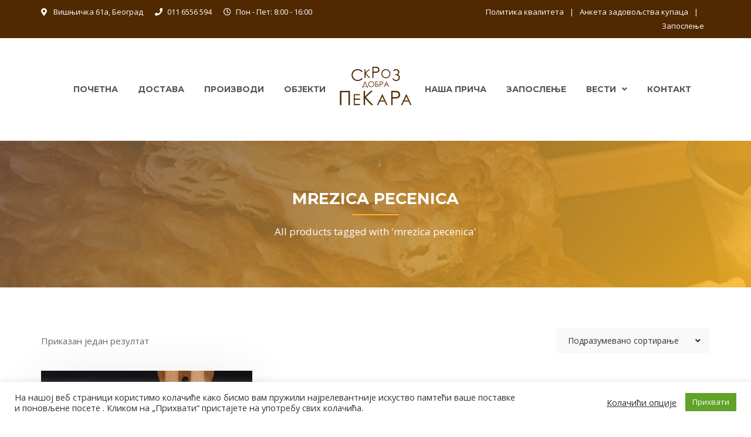

--- FILE ---
content_type: text/html; charset=UTF-8
request_url: https://skrozdobrapekara.rs/oznaka-proizvoda/mrezica-pecenica/
body_size: 113797
content:
<!DOCTYPE html>
<html lang="sr-RS">
<head>
	
	<!-- Google Tag Manager -->
<script>(function(w,d,s,l,i){w[l]=w[l]||[];w[l].push({'gtm.start':
new Date().getTime(),event:'gtm.js'});var f=d.getElementsByTagName(s)[0],
j=d.createElement(s),dl=l!='dataLayer'?'&l='+l:'';j.async=true;j.src=
'https://www.googletagmanager.com/gtm.js?id='+i+dl;f.parentNode.insertBefore(j,f);
})(window,document,'script','dataLayer','GTM-KSPZXDB');</script>
<!-- End Google Tag Manager -->
	
	<meta charset="UTF-8">
	
	<meta name="facebook-domain-verification" content="qdmob90edk94ix679xag0wzrudrkay" />
	
	<!--[if IE]><meta http-equiv='X-UA-Compatible' content='IE=edge,chrome=1'><![endif]-->
	<meta name="viewport" content="width=device-width, initial-scale=1.0, maximum-scale=1.0, user-scalable=0">

	<link rel="pingback" href="https://skrozdobrapekara.rs/xmlrpc.php">

	<meta name='robots' content='index, follow, max-image-preview:large, max-snippet:-1, max-video-preview:-1' />
	<style>img:is([sizes="auto" i], [sizes^="auto," i]) { contain-intrinsic-size: 3000px 1500px }</style>
	
	<!-- This site is optimized with the Yoast SEO plugin v26.6 - https://yoast.com/wordpress/plugins/seo/ -->
	<title>mrezica pecenica Архиве - Скроз добра пекара - твоја пекара од 1999</title>
	<link rel="canonical" href="https://skrozdobrapekara.rs/oznaka-proizvoda/mrezica-pecenica/" />
	<meta property="og:locale" content="sr_RS" />
	<meta property="og:type" content="article" />
	<meta property="og:title" content="mrezica pecenica Архиве - Скроз добра пекара - твоја пекара од 1999" />
	<meta property="og:url" content="https://skrozdobrapekara.rs/oznaka-proizvoda/mrezica-pecenica/" />
	<meta property="og:site_name" content="Скроз добра пекара - твоја пекара од 1999" />
	<meta name="twitter:card" content="summary_large_image" />
	<script type="application/ld+json" class="yoast-schema-graph">{"@context":"https://schema.org","@graph":[{"@type":"CollectionPage","@id":"https://skrozdobrapekara.rs/oznaka-proizvoda/mrezica-pecenica/","url":"https://skrozdobrapekara.rs/oznaka-proizvoda/mrezica-pecenica/","name":"mrezica pecenica Архиве - Скроз добра пекара - твоја пекара од 1999","isPartOf":{"@id":"https://skrozdobrapekara.rs/#website"},"primaryImageOfPage":{"@id":"https://skrozdobrapekara.rs/oznaka-proizvoda/mrezica-pecenica/#primaryimage"},"image":{"@id":"https://skrozdobrapekara.rs/oznaka-proizvoda/mrezica-pecenica/#primaryimage"},"thumbnailUrl":"https://skrozdobrapekara.rs/wp-content/uploads/2017/11/mrezica-pecenica-zdenka.jpg","breadcrumb":{"@id":"https://skrozdobrapekara.rs/oznaka-proizvoda/mrezica-pecenica/#breadcrumb"},"inLanguage":"sr-RS"},{"@type":"ImageObject","inLanguage":"sr-RS","@id":"https://skrozdobrapekara.rs/oznaka-proizvoda/mrezica-pecenica/#primaryimage","url":"https://skrozdobrapekara.rs/wp-content/uploads/2017/11/mrezica-pecenica-zdenka.jpg","contentUrl":"https://skrozdobrapekara.rs/wp-content/uploads/2017/11/mrezica-pecenica-zdenka.jpg","width":1080,"height":1080},{"@type":"BreadcrumbList","@id":"https://skrozdobrapekara.rs/oznaka-proizvoda/mrezica-pecenica/#breadcrumb","itemListElement":[{"@type":"ListItem","position":1,"name":"Почетна","item":"https://skrozdobrapekara.rs/"},{"@type":"ListItem","position":2,"name":"mrezica pecenica"}]},{"@type":"WebSite","@id":"https://skrozdobrapekara.rs/#website","url":"https://skrozdobrapekara.rs/","name":"Скроз добра пекара - твоја пекара од 1999","description":"","potentialAction":[{"@type":"SearchAction","target":{"@type":"EntryPoint","urlTemplate":"https://skrozdobrapekara.rs/?s={search_term_string}"},"query-input":{"@type":"PropertyValueSpecification","valueRequired":true,"valueName":"search_term_string"}}],"inLanguage":"sr-RS"}]}</script>
	<!-- / Yoast SEO plugin. -->


<link rel='dns-prefetch' href='//fonts.googleapis.com' />
<link rel="alternate" type="application/rss+xml" title="Скроз добра пекара - твоја пекара од 1999 &raquo; довод" href="https://skrozdobrapekara.rs/feed/" />
<link rel="alternate" type="application/rss+xml" title="Скроз добра пекара - твоја пекара од 1999 &raquo; довод за mrezica pecenica Ознака" href="https://skrozdobrapekara.rs/oznaka-proizvoda/mrezica-pecenica/feed/" />
<script type="text/javascript">
/* <![CDATA[ */
window._wpemojiSettings = {"baseUrl":"https:\/\/s.w.org\/images\/core\/emoji\/15.0.3\/72x72\/","ext":".png","svgUrl":"https:\/\/s.w.org\/images\/core\/emoji\/15.0.3\/svg\/","svgExt":".svg","source":{"concatemoji":"https:\/\/skrozdobrapekara.rs\/wp-includes\/js\/wp-emoji-release.min.js?ver=5ec1ad740a61768be88f4f638bce88da"}};
/*! This file is auto-generated */
!function(i,n){var o,s,e;function c(e){try{var t={supportTests:e,timestamp:(new Date).valueOf()};sessionStorage.setItem(o,JSON.stringify(t))}catch(e){}}function p(e,t,n){e.clearRect(0,0,e.canvas.width,e.canvas.height),e.fillText(t,0,0);var t=new Uint32Array(e.getImageData(0,0,e.canvas.width,e.canvas.height).data),r=(e.clearRect(0,0,e.canvas.width,e.canvas.height),e.fillText(n,0,0),new Uint32Array(e.getImageData(0,0,e.canvas.width,e.canvas.height).data));return t.every(function(e,t){return e===r[t]})}function u(e,t,n){switch(t){case"flag":return n(e,"\ud83c\udff3\ufe0f\u200d\u26a7\ufe0f","\ud83c\udff3\ufe0f\u200b\u26a7\ufe0f")?!1:!n(e,"\ud83c\uddfa\ud83c\uddf3","\ud83c\uddfa\u200b\ud83c\uddf3")&&!n(e,"\ud83c\udff4\udb40\udc67\udb40\udc62\udb40\udc65\udb40\udc6e\udb40\udc67\udb40\udc7f","\ud83c\udff4\u200b\udb40\udc67\u200b\udb40\udc62\u200b\udb40\udc65\u200b\udb40\udc6e\u200b\udb40\udc67\u200b\udb40\udc7f");case"emoji":return!n(e,"\ud83d\udc26\u200d\u2b1b","\ud83d\udc26\u200b\u2b1b")}return!1}function f(e,t,n){var r="undefined"!=typeof WorkerGlobalScope&&self instanceof WorkerGlobalScope?new OffscreenCanvas(300,150):i.createElement("canvas"),a=r.getContext("2d",{willReadFrequently:!0}),o=(a.textBaseline="top",a.font="600 32px Arial",{});return e.forEach(function(e){o[e]=t(a,e,n)}),o}function t(e){var t=i.createElement("script");t.src=e,t.defer=!0,i.head.appendChild(t)}"undefined"!=typeof Promise&&(o="wpEmojiSettingsSupports",s=["flag","emoji"],n.supports={everything:!0,everythingExceptFlag:!0},e=new Promise(function(e){i.addEventListener("DOMContentLoaded",e,{once:!0})}),new Promise(function(t){var n=function(){try{var e=JSON.parse(sessionStorage.getItem(o));if("object"==typeof e&&"number"==typeof e.timestamp&&(new Date).valueOf()<e.timestamp+604800&&"object"==typeof e.supportTests)return e.supportTests}catch(e){}return null}();if(!n){if("undefined"!=typeof Worker&&"undefined"!=typeof OffscreenCanvas&&"undefined"!=typeof URL&&URL.createObjectURL&&"undefined"!=typeof Blob)try{var e="postMessage("+f.toString()+"("+[JSON.stringify(s),u.toString(),p.toString()].join(",")+"));",r=new Blob([e],{type:"text/javascript"}),a=new Worker(URL.createObjectURL(r),{name:"wpTestEmojiSupports"});return void(a.onmessage=function(e){c(n=e.data),a.terminate(),t(n)})}catch(e){}c(n=f(s,u,p))}t(n)}).then(function(e){for(var t in e)n.supports[t]=e[t],n.supports.everything=n.supports.everything&&n.supports[t],"flag"!==t&&(n.supports.everythingExceptFlag=n.supports.everythingExceptFlag&&n.supports[t]);n.supports.everythingExceptFlag=n.supports.everythingExceptFlag&&!n.supports.flag,n.DOMReady=!1,n.readyCallback=function(){n.DOMReady=!0}}).then(function(){return e}).then(function(){var e;n.supports.everything||(n.readyCallback(),(e=n.source||{}).concatemoji?t(e.concatemoji):e.wpemoji&&e.twemoji&&(t(e.twemoji),t(e.wpemoji)))}))}((window,document),window._wpemojiSettings);
/* ]]> */
</script>
<style id='wp-emoji-styles-inline-css' type='text/css'>

	img.wp-smiley, img.emoji {
		display: inline !important;
		border: none !important;
		box-shadow: none !important;
		height: 1em !important;
		width: 1em !important;
		margin: 0 0.07em !important;
		vertical-align: -0.1em !important;
		background: none !important;
		padding: 0 !important;
	}
</style>
<link rel='stylesheet' id='wp-block-library-css' href='https://skrozdobrapekara.rs/wp-includes/css/dist/block-library/style.min.css?ver=5ec1ad740a61768be88f4f638bce88da' type='text/css' media='all' />
<style id='classic-theme-styles-inline-css' type='text/css'>
/*! This file is auto-generated */
.wp-block-button__link{color:#fff;background-color:#32373c;border-radius:9999px;box-shadow:none;text-decoration:none;padding:calc(.667em + 2px) calc(1.333em + 2px);font-size:1.125em}.wp-block-file__button{background:#32373c;color:#fff;text-decoration:none}
</style>
<style id='global-styles-inline-css' type='text/css'>
:root{--wp--preset--aspect-ratio--square: 1;--wp--preset--aspect-ratio--4-3: 4/3;--wp--preset--aspect-ratio--3-4: 3/4;--wp--preset--aspect-ratio--3-2: 3/2;--wp--preset--aspect-ratio--2-3: 2/3;--wp--preset--aspect-ratio--16-9: 16/9;--wp--preset--aspect-ratio--9-16: 9/16;--wp--preset--color--black: #000000;--wp--preset--color--cyan-bluish-gray: #abb8c3;--wp--preset--color--white: #ffffff;--wp--preset--color--pale-pink: #f78da7;--wp--preset--color--vivid-red: #cf2e2e;--wp--preset--color--luminous-vivid-orange: #ff6900;--wp--preset--color--luminous-vivid-amber: #fcb900;--wp--preset--color--light-green-cyan: #7bdcb5;--wp--preset--color--vivid-green-cyan: #00d084;--wp--preset--color--pale-cyan-blue: #8ed1fc;--wp--preset--color--vivid-cyan-blue: #0693e3;--wp--preset--color--vivid-purple: #9b51e0;--wp--preset--gradient--vivid-cyan-blue-to-vivid-purple: linear-gradient(135deg,rgba(6,147,227,1) 0%,rgb(155,81,224) 100%);--wp--preset--gradient--light-green-cyan-to-vivid-green-cyan: linear-gradient(135deg,rgb(122,220,180) 0%,rgb(0,208,130) 100%);--wp--preset--gradient--luminous-vivid-amber-to-luminous-vivid-orange: linear-gradient(135deg,rgba(252,185,0,1) 0%,rgba(255,105,0,1) 100%);--wp--preset--gradient--luminous-vivid-orange-to-vivid-red: linear-gradient(135deg,rgba(255,105,0,1) 0%,rgb(207,46,46) 100%);--wp--preset--gradient--very-light-gray-to-cyan-bluish-gray: linear-gradient(135deg,rgb(238,238,238) 0%,rgb(169,184,195) 100%);--wp--preset--gradient--cool-to-warm-spectrum: linear-gradient(135deg,rgb(74,234,220) 0%,rgb(151,120,209) 20%,rgb(207,42,186) 40%,rgb(238,44,130) 60%,rgb(251,105,98) 80%,rgb(254,248,76) 100%);--wp--preset--gradient--blush-light-purple: linear-gradient(135deg,rgb(255,206,236) 0%,rgb(152,150,240) 100%);--wp--preset--gradient--blush-bordeaux: linear-gradient(135deg,rgb(254,205,165) 0%,rgb(254,45,45) 50%,rgb(107,0,62) 100%);--wp--preset--gradient--luminous-dusk: linear-gradient(135deg,rgb(255,203,112) 0%,rgb(199,81,192) 50%,rgb(65,88,208) 100%);--wp--preset--gradient--pale-ocean: linear-gradient(135deg,rgb(255,245,203) 0%,rgb(182,227,212) 50%,rgb(51,167,181) 100%);--wp--preset--gradient--electric-grass: linear-gradient(135deg,rgb(202,248,128) 0%,rgb(113,206,126) 100%);--wp--preset--gradient--midnight: linear-gradient(135deg,rgb(2,3,129) 0%,rgb(40,116,252) 100%);--wp--preset--font-size--small: 13px;--wp--preset--font-size--medium: 20px;--wp--preset--font-size--large: 36px;--wp--preset--font-size--x-large: 42px;--wp--preset--spacing--20: 0.44rem;--wp--preset--spacing--30: 0.67rem;--wp--preset--spacing--40: 1rem;--wp--preset--spacing--50: 1.5rem;--wp--preset--spacing--60: 2.25rem;--wp--preset--spacing--70: 3.38rem;--wp--preset--spacing--80: 5.06rem;--wp--preset--shadow--natural: 6px 6px 9px rgba(0, 0, 0, 0.2);--wp--preset--shadow--deep: 12px 12px 50px rgba(0, 0, 0, 0.4);--wp--preset--shadow--sharp: 6px 6px 0px rgba(0, 0, 0, 0.2);--wp--preset--shadow--outlined: 6px 6px 0px -3px rgba(255, 255, 255, 1), 6px 6px rgba(0, 0, 0, 1);--wp--preset--shadow--crisp: 6px 6px 0px rgba(0, 0, 0, 1);}:where(.is-layout-flex){gap: 0.5em;}:where(.is-layout-grid){gap: 0.5em;}body .is-layout-flex{display: flex;}.is-layout-flex{flex-wrap: wrap;align-items: center;}.is-layout-flex > :is(*, div){margin: 0;}body .is-layout-grid{display: grid;}.is-layout-grid > :is(*, div){margin: 0;}:where(.wp-block-columns.is-layout-flex){gap: 2em;}:where(.wp-block-columns.is-layout-grid){gap: 2em;}:where(.wp-block-post-template.is-layout-flex){gap: 1.25em;}:where(.wp-block-post-template.is-layout-grid){gap: 1.25em;}.has-black-color{color: var(--wp--preset--color--black) !important;}.has-cyan-bluish-gray-color{color: var(--wp--preset--color--cyan-bluish-gray) !important;}.has-white-color{color: var(--wp--preset--color--white) !important;}.has-pale-pink-color{color: var(--wp--preset--color--pale-pink) !important;}.has-vivid-red-color{color: var(--wp--preset--color--vivid-red) !important;}.has-luminous-vivid-orange-color{color: var(--wp--preset--color--luminous-vivid-orange) !important;}.has-luminous-vivid-amber-color{color: var(--wp--preset--color--luminous-vivid-amber) !important;}.has-light-green-cyan-color{color: var(--wp--preset--color--light-green-cyan) !important;}.has-vivid-green-cyan-color{color: var(--wp--preset--color--vivid-green-cyan) !important;}.has-pale-cyan-blue-color{color: var(--wp--preset--color--pale-cyan-blue) !important;}.has-vivid-cyan-blue-color{color: var(--wp--preset--color--vivid-cyan-blue) !important;}.has-vivid-purple-color{color: var(--wp--preset--color--vivid-purple) !important;}.has-black-background-color{background-color: var(--wp--preset--color--black) !important;}.has-cyan-bluish-gray-background-color{background-color: var(--wp--preset--color--cyan-bluish-gray) !important;}.has-white-background-color{background-color: var(--wp--preset--color--white) !important;}.has-pale-pink-background-color{background-color: var(--wp--preset--color--pale-pink) !important;}.has-vivid-red-background-color{background-color: var(--wp--preset--color--vivid-red) !important;}.has-luminous-vivid-orange-background-color{background-color: var(--wp--preset--color--luminous-vivid-orange) !important;}.has-luminous-vivid-amber-background-color{background-color: var(--wp--preset--color--luminous-vivid-amber) !important;}.has-light-green-cyan-background-color{background-color: var(--wp--preset--color--light-green-cyan) !important;}.has-vivid-green-cyan-background-color{background-color: var(--wp--preset--color--vivid-green-cyan) !important;}.has-pale-cyan-blue-background-color{background-color: var(--wp--preset--color--pale-cyan-blue) !important;}.has-vivid-cyan-blue-background-color{background-color: var(--wp--preset--color--vivid-cyan-blue) !important;}.has-vivid-purple-background-color{background-color: var(--wp--preset--color--vivid-purple) !important;}.has-black-border-color{border-color: var(--wp--preset--color--black) !important;}.has-cyan-bluish-gray-border-color{border-color: var(--wp--preset--color--cyan-bluish-gray) !important;}.has-white-border-color{border-color: var(--wp--preset--color--white) !important;}.has-pale-pink-border-color{border-color: var(--wp--preset--color--pale-pink) !important;}.has-vivid-red-border-color{border-color: var(--wp--preset--color--vivid-red) !important;}.has-luminous-vivid-orange-border-color{border-color: var(--wp--preset--color--luminous-vivid-orange) !important;}.has-luminous-vivid-amber-border-color{border-color: var(--wp--preset--color--luminous-vivid-amber) !important;}.has-light-green-cyan-border-color{border-color: var(--wp--preset--color--light-green-cyan) !important;}.has-vivid-green-cyan-border-color{border-color: var(--wp--preset--color--vivid-green-cyan) !important;}.has-pale-cyan-blue-border-color{border-color: var(--wp--preset--color--pale-cyan-blue) !important;}.has-vivid-cyan-blue-border-color{border-color: var(--wp--preset--color--vivid-cyan-blue) !important;}.has-vivid-purple-border-color{border-color: var(--wp--preset--color--vivid-purple) !important;}.has-vivid-cyan-blue-to-vivid-purple-gradient-background{background: var(--wp--preset--gradient--vivid-cyan-blue-to-vivid-purple) !important;}.has-light-green-cyan-to-vivid-green-cyan-gradient-background{background: var(--wp--preset--gradient--light-green-cyan-to-vivid-green-cyan) !important;}.has-luminous-vivid-amber-to-luminous-vivid-orange-gradient-background{background: var(--wp--preset--gradient--luminous-vivid-amber-to-luminous-vivid-orange) !important;}.has-luminous-vivid-orange-to-vivid-red-gradient-background{background: var(--wp--preset--gradient--luminous-vivid-orange-to-vivid-red) !important;}.has-very-light-gray-to-cyan-bluish-gray-gradient-background{background: var(--wp--preset--gradient--very-light-gray-to-cyan-bluish-gray) !important;}.has-cool-to-warm-spectrum-gradient-background{background: var(--wp--preset--gradient--cool-to-warm-spectrum) !important;}.has-blush-light-purple-gradient-background{background: var(--wp--preset--gradient--blush-light-purple) !important;}.has-blush-bordeaux-gradient-background{background: var(--wp--preset--gradient--blush-bordeaux) !important;}.has-luminous-dusk-gradient-background{background: var(--wp--preset--gradient--luminous-dusk) !important;}.has-pale-ocean-gradient-background{background: var(--wp--preset--gradient--pale-ocean) !important;}.has-electric-grass-gradient-background{background: var(--wp--preset--gradient--electric-grass) !important;}.has-midnight-gradient-background{background: var(--wp--preset--gradient--midnight) !important;}.has-small-font-size{font-size: var(--wp--preset--font-size--small) !important;}.has-medium-font-size{font-size: var(--wp--preset--font-size--medium) !important;}.has-large-font-size{font-size: var(--wp--preset--font-size--large) !important;}.has-x-large-font-size{font-size: var(--wp--preset--font-size--x-large) !important;}
:where(.wp-block-post-template.is-layout-flex){gap: 1.25em;}:where(.wp-block-post-template.is-layout-grid){gap: 1.25em;}
:where(.wp-block-columns.is-layout-flex){gap: 2em;}:where(.wp-block-columns.is-layout-grid){gap: 2em;}
:root :where(.wp-block-pullquote){font-size: 1.5em;line-height: 1.6;}
</style>
<link rel='stylesheet' id='contact-form-7-css' href='https://skrozdobrapekara.rs/wp-content/plugins/contact-form-7/includes/css/styles.css?ver=6.1.4' type='text/css' media='all' />
<link rel='stylesheet' id='cookie-law-info-css' href='https://skrozdobrapekara.rs/wp-content/plugins/cookie-law-info/legacy/public/css/cookie-law-info-public.css?ver=3.3.9' type='text/css' media='all' />
<link rel='stylesheet' id='cookie-law-info-gdpr-css' href='https://skrozdobrapekara.rs/wp-content/plugins/cookie-law-info/legacy/public/css/cookie-law-info-gdpr.css?ver=3.3.9' type='text/css' media='all' />
<link rel='stylesheet' id='rs-plugin-settings-css' href='https://skrozdobrapekara.rs/wp-content/plugins/revslider/public/assets/css/rs6.css?ver=6.2.2' type='text/css' media='all' />
<style id='rs-plugin-settings-inline-css' type='text/css'>
#rs-demo-id {}
</style>
<link rel='stylesheet' id='woocommerce-layout-css' href='https://skrozdobrapekara.rs/wp-content/plugins/woocommerce/assets/css/woocommerce-layout.css?ver=10.3.7' type='text/css' media='all' />
<link rel='stylesheet' id='woocommerce-smallscreen-css' href='https://skrozdobrapekara.rs/wp-content/plugins/woocommerce/assets/css/woocommerce-smallscreen.css?ver=10.3.7' type='text/css' media='only screen and (max-width: 768px)' />
<link rel='stylesheet' id='woocommerce-general-css' href='https://skrozdobrapekara.rs/wp-content/plugins/woocommerce/assets/css/woocommerce.css?ver=10.3.7' type='text/css' media='all' />
<style id='woocommerce-inline-inline-css' type='text/css'>
.woocommerce form .form-row .required { visibility: visible; }
</style>
<link rel='stylesheet' id='ywctm-frontend-css' href='https://skrozdobrapekara.rs/wp-content/plugins/yith-woocommerce-catalog-mode/assets/css/frontend.min.css?ver=2.51.0' type='text/css' media='all' />
<style id='ywctm-frontend-inline-css' type='text/css'>
.widget.woocommerce.widget_shopping_cart{display: none !important}
</style>
<link rel='stylesheet' id='brands-styles-css' href='https://skrozdobrapekara.rs/wp-content/plugins/woocommerce/assets/css/brands.css?ver=10.3.7' type='text/css' media='all' />
<link rel='stylesheet' id='bakery-fonts-css' href='https://fonts.googleapis.com/css?family=Open+Sans%3A400%2C400i%2C600%2C600i%2C700%2C700i%7CMontserrat%3A400%2C500%2C600%2C700&#038;subset=latin%2Clatin-ext&#038;ver=2.6' type='text/css' media='all' />
<link rel='stylesheet' id='mediaelement-css' href='https://skrozdobrapekara.rs/wp-includes/js/mediaelement/mediaelementplayer-legacy.min.css?ver=4.2.17' type='text/css' media='all' />
<link rel='stylesheet' id='wp-mediaelement-css' href='https://skrozdobrapekara.rs/wp-includes/js/mediaelement/wp-mediaelement.min.css?ver=5ec1ad740a61768be88f4f638bce88da' type='text/css' media='all' />
<link rel='stylesheet' id='font-milingona-css' href='https://skrozdobrapekara.rs/wp-content/themes/bakery/assets/lib/font-milingona/css/font-milingona.css?ver=1.0' type='text/css' media='all' />
<link rel='stylesheet' id='font-awesome-v4-shims-css' href='https://skrozdobrapekara.rs/wp-content/themes/bakery/assets/lib/font-awesome/css/v4-shims.min.css?ver=5.13.0' type='text/css' media='all' />
<link rel='stylesheet' id='font-awesome-css' href='https://skrozdobrapekara.rs/wp-content/themes/bakery/assets/lib/font-awesome/css/all.min.css?ver=5.13.0' type='text/css' media='all' />
<style id='font-awesome-inline-css' type='text/css'>
[data-font="FontAwesome"]:before {font-family: 'FontAwesome' !important;content: attr(data-icon) !important;speak: none !important;font-weight: normal !important;font-variant: normal !important;text-transform: none !important;line-height: 1 !important;font-style: normal !important;-webkit-font-smoothing: antialiased !important;-moz-osx-font-smoothing: grayscale !important;}
</style>
<link rel='stylesheet' id='font-bakery-css' href='https://skrozdobrapekara.rs/wp-content/themes/bakery/assets/lib/font-bakery/css/font-bakery.css?ver=2.6' type='text/css' media='all' />
<link rel='stylesheet' id='bootstrap-css' href='https://skrozdobrapekara.rs/wp-content/themes/bakery/assets/lib/bootstrap/css/bootstrap.min.css?ver=3.3.6' type='text/css' media='all' />
<link rel='stylesheet' id='bootstrap-datepicker-css' href='https://skrozdobrapekara.rs/wp-content/themes/bakery/assets/lib/bootstrap-datepicker/bootstrap-datepicker.css?ver=1.5' type='text/css' media='all' />
<link rel='stylesheet' id='bootstrap-timepicker-css' href='https://skrozdobrapekara.rs/wp-content/themes/bakery/assets/lib/bootstrap-timepicker/bootstrap-timepicker.min.css?ver=0.2.6' type='text/css' media='all' />
<link rel='stylesheet' id='magnific-popup-css' href='https://skrozdobrapekara.rs/wp-content/themes/bakery/assets/lib/magnific-popup/magnific-popup.min.css?ver=1.1.0' type='text/css' media='all' />
<link rel='stylesheet' id='owl-carousel-css' href='https://skrozdobrapekara.rs/wp-content/themes/bakery/assets/lib/owl-carousel/owl.carousel.min.css?ver=1.3.3' type='text/css' media='all' />
<link rel='stylesheet' id='select2-css' href='https://skrozdobrapekara.rs/wp-content/themes/bakery/assets/lib/select2/css/select2.min.css?ver=4.0.3' type='text/css' media='all' />
<link rel='stylesheet' id='bakery-common-css-css' href='https://skrozdobrapekara.rs/wp-content/themes/bakery/assets/css/common.css?ver=2.6' type='text/css' media='all' />
<link rel='stylesheet' id='bakery-main-css' href='https://skrozdobrapekara.rs/wp-content/themes/bakery/style.css?ver=2.6' type='text/css' media='all' />
<link rel='stylesheet' id='bakery-woocommerce-css' href='https://skrozdobrapekara.rs/wp-content/themes/bakery/assets/css/woocommerce.css?ver=2.6' type='text/css' media='all' />
<link rel='stylesheet' id='redux-google-fonts-bakery_theme_options-css' href='https://fonts.googleapis.com/css?family=Open+Sans%3A300%2C400%2C600%2C700%2C800%2C300italic%2C400italic%2C600italic%2C700italic%2C800italic%7CMontserrat%3A100%2C200%2C300%2C400%2C500%2C600%2C700%2C800%2C900%2C100italic%2C200italic%2C300italic%2C400italic%2C500italic%2C600italic%2C700italic%2C800italic%2C900italic&#038;subset=latin&#038;ver=1669289159' type='text/css' media='all' />
<script type="text/javascript" src="https://skrozdobrapekara.rs/wp-includes/js/jquery/jquery.min.js?ver=3.7.1" id="jquery-core-js"></script>
<script type="text/javascript" src="https://skrozdobrapekara.rs/wp-includes/js/jquery/jquery-migrate.min.js?ver=3.4.1" id="jquery-migrate-js"></script>
<script type="text/javascript" id="cookie-law-info-js-extra">
/* <![CDATA[ */
var Cli_Data = {"nn_cookie_ids":[],"cookielist":[],"non_necessary_cookies":[],"ccpaEnabled":"","ccpaRegionBased":"","ccpaBarEnabled":"","strictlyEnabled":["necessary","obligatoire"],"ccpaType":"gdpr","js_blocking":"1","custom_integration":"","triggerDomRefresh":"","secure_cookies":""};
var cli_cookiebar_settings = {"animate_speed_hide":"500","animate_speed_show":"500","background":"#FFF","border":"#b1a6a6c2","border_on":"","button_1_button_colour":"#61a229","button_1_button_hover":"#4e8221","button_1_link_colour":"#fff","button_1_as_button":"1","button_1_new_win":"","button_2_button_colour":"#333","button_2_button_hover":"#292929","button_2_link_colour":"#444","button_2_as_button":"","button_2_hidebar":"","button_3_button_colour":"#3566bb","button_3_button_hover":"#2a5296","button_3_link_colour":"#fff","button_3_as_button":"1","button_3_new_win":"","button_4_button_colour":"#000","button_4_button_hover":"#000000","button_4_link_colour":"#333333","button_4_as_button":"","button_7_button_colour":"#61a229","button_7_button_hover":"#4e8221","button_7_link_colour":"#fff","button_7_as_button":"1","button_7_new_win":"","font_family":"inherit","header_fix":"","notify_animate_hide":"1","notify_animate_show":"","notify_div_id":"#cookie-law-info-bar","notify_position_horizontal":"right","notify_position_vertical":"bottom","scroll_close":"","scroll_close_reload":"","accept_close_reload":"","reject_close_reload":"","showagain_tab":"","showagain_background":"#fff","showagain_border":"#000","showagain_div_id":"#cookie-law-info-again","showagain_x_position":"100px","text":"#333333","show_once_yn":"","show_once":"10000","logging_on":"","as_popup":"","popup_overlay":"1","bar_heading_text":"","cookie_bar_as":"banner","popup_showagain_position":"bottom-right","widget_position":"left"};
var log_object = {"ajax_url":"https:\/\/skrozdobrapekara.rs\/wp-admin\/admin-ajax.php"};
/* ]]> */
</script>
<script type="text/javascript" src="https://skrozdobrapekara.rs/wp-content/plugins/cookie-law-info/legacy/public/js/cookie-law-info-public.js?ver=3.3.9" id="cookie-law-info-js"></script>
<script type="text/javascript" src="https://skrozdobrapekara.rs/wp-content/plugins/revslider/public/assets/js/rbtools.min.js?ver=6.0" id="tp-tools-js"></script>
<script type="text/javascript" src="https://skrozdobrapekara.rs/wp-content/plugins/revslider/public/assets/js/rs6.min.js?ver=6.2.2" id="revmin-js"></script>
<script type="text/javascript" src="https://skrozdobrapekara.rs/wp-content/plugins/woocommerce/assets/js/jquery-blockui/jquery.blockUI.min.js?ver=2.7.0-wc.10.3.7" id="wc-jquery-blockui-js" data-wp-strategy="defer"></script>
<script type="text/javascript" id="wc-add-to-cart-js-extra">
/* <![CDATA[ */
var wc_add_to_cart_params = {"ajax_url":"\/wp-admin\/admin-ajax.php","wc_ajax_url":"\/?wc-ajax=%%endpoint%%","i18n_view_cart":"\u041f\u0440\u0435\u0433\u043b\u0435\u0434 \u043a\u043e\u0440\u043f\u0435","cart_url":"https:\/\/skrozdobrapekara.rs\/cart\/","is_cart":"","cart_redirect_after_add":"no"};
/* ]]> */
</script>
<script type="text/javascript" src="https://skrozdobrapekara.rs/wp-content/plugins/woocommerce/assets/js/frontend/add-to-cart.min.js?ver=10.3.7" id="wc-add-to-cart-js" data-wp-strategy="defer"></script>
<script type="text/javascript" src="https://skrozdobrapekara.rs/wp-content/plugins/woocommerce/assets/js/js-cookie/js.cookie.min.js?ver=2.1.4-wc.10.3.7" id="wc-js-cookie-js" defer="defer" data-wp-strategy="defer"></script>
<script type="text/javascript" id="woocommerce-js-extra">
/* <![CDATA[ */
var woocommerce_params = {"ajax_url":"\/wp-admin\/admin-ajax.php","wc_ajax_url":"\/?wc-ajax=%%endpoint%%","i18n_password_show":"\u041f\u0440\u0438\u043a\u0430\u0436\u0438 \u043b\u043e\u0437\u0438\u043d\u043a\u0443","i18n_password_hide":"\u0421\u0430\u043a\u0440\u0438\u0458 \u043b\u043e\u0437\u0438\u043d\u043a\u0443"};
/* ]]> */
</script>
<script type="text/javascript" src="https://skrozdobrapekara.rs/wp-content/plugins/woocommerce/assets/js/frontend/woocommerce.min.js?ver=10.3.7" id="woocommerce-js" defer="defer" data-wp-strategy="defer"></script>
<script type="text/javascript" src="https://skrozdobrapekara.rs/wp-content/plugins/js_composer/assets/js/vendors/woocommerce-add-to-cart.js?ver=8.4.1" id="vc_woocommerce-add-to-cart-js-js"></script>
<script></script><link rel="https://api.w.org/" href="https://skrozdobrapekara.rs/wp-json/" /><link rel="alternate" title="JSON" type="application/json" href="https://skrozdobrapekara.rs/wp-json/wp/v2/product_tag/67" /><link rel="EditURI" type="application/rsd+xml" title="RSD" href="https://skrozdobrapekara.rs/xmlrpc.php?rsd" />
<meta name="generator" content="Powered by Milingona" /><link rel="stylesheet" type="text/css" href="https://cdn.jsdelivr.net/npm/cookieconsent@3/build/cookieconsent.min.css" /><style type="text/css" id="bakery_footer-custom-css">.vc_custom_1588600217129{padding-top: 50px !important;background-color: #512900 !important;}.vc_custom_1588544026000{margin-right: 30px !important;}.vc_custom_1608628783486{padding-top: 5px !important;}.vu_main-footer .vu_footer-logo {
    max-width: 120px;
}</style><style type="text/css" id="bakery_wc-custom-css">.vu_wc-heading{color:#512900}.vu_wc-heading:after{background-color:#fdb822}.woocommerce input.button,.woocommerce button.button,.woocommerce a.button{border:2px solid #fdb822;background-color:#fdb822}.vu_main-footer .woocommerce input.button,.vu_main-footer .woocommerce button.button,.vu_main-footer .woocommerce a.button{border-color:#fdb822;background-color:#fdb822}.woocommerce input.button:hover,.woocommerce button.button:hover,.woocommerce a.button:hover{color:#fdb822!important;border-color:#fdb822}.vu_main-footer .woocommerce input.button:hover,.vu_main-footer .woocommerce button.button:hover,.vu_main-footer .woocommerce a.button:hover{color:#fdb822!important;border-color:#fdb822}.woocommerce .button.checkout,.woocommerce input.alt,.woocommerce button.alt,.woocommerce a.alt{color:#512900!important;border-color:#512900}.vu_main-footer .woocommerce .button.checkout,.vu_main-footer .woocommerce input.alt,.vu_main-footer .woocommerce button.alt,.vu_main-footer .woocommerce a.alt{color:#fdb822!important;border-color:#fdb822}.woocommerce .button.checkout:hover,.woocommerce input.alt:hover,.woocommerce button.alt:hover,.woocommerce a.alt:hover{border-color:#512900;background-color:#512900!important}.vu_main-footer .woocommerce .button.checkout:hover,.vu_main-footer .woocommerce input.alt:hover,.vu_main-footer .woocommerce button.alt:hover,.vu_main-footer .woocommerce a.alt:hover{border-color:#fdb822;background-color:#fdb822!important}.vu_dropdown{border:2px solid #512900}.vu_dropdown:after{color:#512900}.vu_dropdown .vu_dd-options{border:2px solid #512900}.woocommerce div.product .product_title{color:#512900}.woocommerce .woocommerce-product-rating .star-rating{color:#fdb822}.woocommerce .woocommerce-product-rating .woocommerce-review-link{color:#512900}.woocommerce .woocommerce-product-rating .woocommerce-review-link:hover{color:#fdb822}.woocommerce div.product p.price,.woocommerce div.product span.price{color:#fdb822}.vu_wc-product-social-networks a{background-color:#512900}.vu_wc-product-social-networks a:hover{background-color:#fdb822}.woocommerce div.product .woocommerce-tabs ul.tabs li.active a{border-color:#fdb822;background-color:#fdb822}.woocommerce #reviews #comments ol.commentlist li .star-rating{color:#fdb822}.woocommerce #review_form #respond #reply-title{color:#512900}.woocommerce #review_form #respond p.stars a,.woocommerce #review_form #respond p.stars .active{color:#fdb822}.woocommerce-cart table.cart td.actions input[name="update_cart"]{border-color:#512900!important;background-color:#512900!important}.woocommerce-cart table.cart td.actions input[name="update_cart"]:hover{color:#512900!important;border-color:#512900!important}.woocommerce-cart .cart-collaterals .cart_totals table .cart-subtotal th,.woocommerce-cart .cart-collaterals .cart_totals table .cart-subtotal td{color:#512900}.woocommerce-cart .cart-collaterals .cart_totals table .order-total th,.woocommerce-cart .cart-collaterals .cart_totals table .order-total td{color:#fdb822}.woocommerce .woocommerce-validated .select2-container .select2-selection{border-color:#512900}.woocommerce table.order_details tfoot tr:last-child th,.woocommerce table.order_details tfoot tr:last-child td,.woocommerce table.woocommerce-checkout-review-order-table tfoot tr:last-child th,.woocommerce table.woocommerce-checkout-review-order-table tfoot tr:last-child td{color:#fdb822!important}.woocommerce table.woocommerce-checkout-review-order-table tfoot .cart-subtotal th,.woocommerce table.woocommerce-checkout-review-order-table tfoot .cart-subtotal td{color:#512900!important}.woocommerce form .form-row .required{color:#fdb822}.vu_wc-menu-item .vu_wc-cart-link:hover{color:#512900}.vu_wc-menu-item .vu_wc-count{background-color:#fdb822}.vu_wc-menu-item .vu_wc-cart-notification{background-color:#fdb822}.vu_wc-menu-item .vu_wc-cart-notification:before{border-bottom-color:#fdb822}.vu_wc-menu-item .vu_wc-cart-notification .vu_wc-item-name{color:#512900}.vu_wc-menu-item .vu_wc-cart .widget_shopping_cart_content{border-bottom:3px solid #fdb822}.woocommerce.widget_shopping_cart .widget_shopping_cart_content .cart_list li a:hover{color:#fdb822}.woocommerce.widget_shopping_cart .widget_shopping_cart_content .total .amount{color:#512900}.vu_main-footer .woocommerce.widget_shopping_cart .widget_shopping_cart_content .total .amount{color:#fdb822}.woocommerce-product-search:after{color:#512900}.woocommerce-product-search input[type="search"]{border:2px solid #512900}.woocommerce.widget_product_categories a:hover,.woocommerce.widget_product_categories a:hover+.count,.woocommerce.widget_layered_nav a:hover,.woocommerce.widget_layered_nav a:hover+.count{color:#fdb822}.vu_main-footer .woocommerce ul.cart_list li a:hover,.vu_main-footer .woocommerce ul.product_list_widget li a:hover{color:#fdb822}.woocommerce ul.cart_list li a:hover .product-title,.woocommerce ul.product_list_widget li a:hover .product-title{color:#512900}.woocommerce ul.cart_list li .star-rating,.woocommerce ul.product_list_widget li .star-rating{color:#fdb822}.woocommerce.widget_product_tag_cloud a{background-color:#fdb822}.woocommerce.widget_product_tag_cloud a.active,.woocommerce.widget_product_tag_cloud a:hover{background-color:#512900}.woocommerce.widget_price_filter .ui-slider .ui-slider-handle{background-color:#512900}.woocommerce.widget_price_filter .ui-slider .ui-slider-range{background-color:#fdb822}.vu_wc-products.vu_p-type-carousel .vu_p-carousel .owl-buttons .owl-prev,.vu_wc-products.vu_p-type-carousel .vu_p-carousel .owl-buttons .owl-next{color:#512900;border:2px solid #512900}.vu_wc-products.vu_p-type-carousel .vu_p-carousel .owl-buttons .owl-prev:hover,.vu_wc-products.vu_p-type-carousel .vu_p-carousel .owl-buttons .owl-next:hover{color:#fdb822;border-color:#fdb822}.vu_wc-product.vu_p-style-1,.vu_wc-product.vu_p-style-3{border:2px solid #512900}.vu_wc-product.vu_p-style-1 .vu_p-content,.vu_wc-product.vu_p-style-2 .vu_p-content{background-color:rgba(253,184,34,0.9)}.vu_wc-product .vu_p-icon{color:#fdb822;border:2px solid #fdb822}.vu_wc-product.vu_p-style-3 .vu_p-icon,.vu_wc-product.vu_p-style-4 .vu_p-icon{background-color:#fdb822}.vu_wc-product .vu_p-icon:hover{border-color:#512900;background-color:#512900}.vu_wc-product.vu_p-style-3 .vu_p-name,.vu_wc-product.vu_p-style-4 .vu_p-name{color:#512900}.vu_wc-product.vu_p-style-3 .vu_p-price,.vu_wc-product.vu_p-style-4 .vu_p-price{color:#fdb822}.vu_wc-categories.vu_c-type-carousel .vu_c-carousel .owl-buttons .owl-prev,.vu_wc-categories.vu_c-type-carousel .vu_c-carousel .owl-buttons .owl-next{color:#512900;border:2px solid #512900}.vu_wc-categories.vu_c-type-carousel .vu_c-carousel .owl-buttons .owl-prev:hover,.vu_wc-categories.vu_c-type-carousel .vu_c-carousel .owl-buttons .owl-next:hover{color:#fdb822;border-color:#fdb822}.vu_wc-category a{border:2px solid #512900}.vu_wc-category a:hover{border-color:#fdb822}.vu_wc-category .vu_c-name,.vu_wc-category .vu_c-count{color:#512900}.vu_wc-category .vu_c-count{color:#fdb822}</style>	<noscript><style>.woocommerce-product-gallery{ opacity: 1 !important; }</style></noscript>
	<meta name="generator" content="Powered by WPBakery Page Builder - drag and drop page builder for WordPress."/>
<meta name="generator" content="Powered by Slider Revolution 6.2.2 - responsive, Mobile-Friendly Slider Plugin for WordPress with comfortable drag and drop interface." />
<link rel="icon" href="https://skrozdobrapekara.rs/wp-content/uploads/2020/05/cropped-favicon-32x32.jpg" sizes="32x32" />
<link rel="icon" href="https://skrozdobrapekara.rs/wp-content/uploads/2020/05/cropped-favicon-192x192.jpg" sizes="192x192" />
<link rel="apple-touch-icon" href="https://skrozdobrapekara.rs/wp-content/uploads/2020/05/cropped-favicon-180x180.jpg" />
<meta name="msapplication-TileImage" content="https://skrozdobrapekara.rs/wp-content/uploads/2020/05/cropped-favicon-270x270.jpg" />
<script type="text/javascript">function setREVStartSize(e){			
			try {								
				var pw = document.getElementById(e.c).parentNode.offsetWidth,
					newh;
				pw = pw===0 || isNaN(pw) ? window.innerWidth : pw;
				e.tabw = e.tabw===undefined ? 0 : parseInt(e.tabw);
				e.thumbw = e.thumbw===undefined ? 0 : parseInt(e.thumbw);
				e.tabh = e.tabh===undefined ? 0 : parseInt(e.tabh);
				e.thumbh = e.thumbh===undefined ? 0 : parseInt(e.thumbh);
				e.tabhide = e.tabhide===undefined ? 0 : parseInt(e.tabhide);
				e.thumbhide = e.thumbhide===undefined ? 0 : parseInt(e.thumbhide);
				e.mh = e.mh===undefined || e.mh=="" || e.mh==="auto" ? 0 : parseInt(e.mh,0);		
				if(e.layout==="fullscreen" || e.l==="fullscreen") 						
					newh = Math.max(e.mh,window.innerHeight);				
				else{					
					e.gw = Array.isArray(e.gw) ? e.gw : [e.gw];
					for (var i in e.rl) if (e.gw[i]===undefined || e.gw[i]===0) e.gw[i] = e.gw[i-1];					
					e.gh = e.el===undefined || e.el==="" || (Array.isArray(e.el) && e.el.length==0)? e.gh : e.el;
					e.gh = Array.isArray(e.gh) ? e.gh : [e.gh];
					for (var i in e.rl) if (e.gh[i]===undefined || e.gh[i]===0) e.gh[i] = e.gh[i-1];
										
					var nl = new Array(e.rl.length),
						ix = 0,						
						sl;					
					e.tabw = e.tabhide>=pw ? 0 : e.tabw;
					e.thumbw = e.thumbhide>=pw ? 0 : e.thumbw;
					e.tabh = e.tabhide>=pw ? 0 : e.tabh;
					e.thumbh = e.thumbhide>=pw ? 0 : e.thumbh;					
					for (var i in e.rl) nl[i] = e.rl[i]<window.innerWidth ? 0 : e.rl[i];
					sl = nl[0];									
					for (var i in nl) if (sl>nl[i] && nl[i]>0) { sl = nl[i]; ix=i;}															
					var m = pw>(e.gw[ix]+e.tabw+e.thumbw) ? 1 : (pw-(e.tabw+e.thumbw)) / (e.gw[ix]);					

					newh =  (e.type==="carousel" && e.justify==="true" ? e.gh[ix] : (e.gh[ix] * m)) + (e.tabh + e.thumbh);
				}			
				
				if(window.rs_init_css===undefined) window.rs_init_css = document.head.appendChild(document.createElement("style"));					
				document.getElementById(e.c).height = newh;
				window.rs_init_css.innerHTML += "#"+e.c+"_wrapper { height: "+newh+"px }";				
			} catch(e){
				console.log("Failure at Presize of Slider:" + e)
			}					   
		  };</script>
		<style type="text/css" id="wp-custom-css">
			.grecaptcha-badge { opacity:0;}
		</style>
		<style type="text/css" title="dynamic-css" class="options-output">body{background-color:#fff;}body{font-family:"Open Sans";text-transform:none;line-height:25px;font-weight:400;font-style:normal;color:#696969;font-size:15px;}.vu_main-menu > ul > li > a{font-family:Montserrat;text-transform:uppercase;line-height:24px;font-weight:700;font-style:normal;color:#555555;font-size:14px;}.vu_main-menu ul li ul.sub-menu li a{font-family:Montserrat;text-transform:none;line-height:20px;font-weight:500;font-style:normal;color:#555555;font-size:14px;}h1,.h1{font-family:Montserrat;text-transform:none;line-height:38px;font-weight:700;font-style:normal;color:#512900;font-size:28px;}h2,.h2{font-family:Montserrat;text-transform:none;line-height:34px;font-weight:700;font-style:normal;color:#512900;font-size:24px;}h3,.h3{font-family:Montserrat;text-transform:none;line-height:30px;font-weight:700;font-style:normal;color:#512900;font-size:20px;}h4,.h4{font-family:Montserrat;text-transform:none;line-height:27px;font-weight:700;font-style:normal;color:#512900;font-size:17px;}h5{font-family:Montserrat;text-transform:none;line-height:26px;font-weight:700;font-style:normal;color:#512900;font-size:16px;}h6{font-family:Montserrat;text-transform:none;line-height:24px;font-weight:700;font-style:normal;color:#512900;font-size:14px;}.vu_tabs .vu_t-nav li a,.vu_tour .vu_t-wrapper .vu_t-nav a,.vu_product.vu_p-style-2 .vu_p-label,.vu_product.vu_p-style-3 .vu_p-label,.vu_product.vu_p-style-4 .vu_p-label,.vu_product.vu_p-style-5 .vu_p-label,.vu_special-offer .vu_so-item-price,.vu_special-offer .vu_so-item-label,.vu_pricing-table .vu_pt-title,.btn,.vu_counter .vu_c-holder,.vu_error-page .vu_ep-404,.woocommerce input.button,.woocommerce button.button,.woocommerce a.button,.woocommerce div.product p.price,.woocommerce div.product span.price,.woocommerce table.shop_table th,.woocommerce-cart .cart-collaterals .cart_totals table th,.woocommerce table.order_details thead th,.woocommerce table.woocommerce-checkout-review-order-table thead th,.vu_wc-product .vu_p-label,.vu_wc-product-label{font-family:Montserrat;}.vu_top-bar{background-color:#512900;}.vu_top-bar{color:#ffffff;}.vu_main-menu-container{padding-top:20px;padding-bottom:20px;}.vu_main-menu ul li ul.sub-menu li a,.vu_main-menu .vu_mega-menu > ul.sub-menu{background-color:#ffffff;}.vu_menu-affix.affix .vu_main-menu-container{padding-top:20px;padding-bottom:20px;}</style><style type="text/css" id="bakery_custom-css">::-moz-selection{background-color:#fdb822}::selection{background-color:#fdb822}a{color:#fdb822}a:hover{color:#512900}a.vu_link-inverse{color:#512900}a.vu_link-inverse:hover{color:#fdb822}h1,.h1,h2,.h2,h3,.h3,h4,.h4,h5,.h5,h6,.h6{color:#512900}.vu_main-header.vu_mh-transparent .vu_menu-affix:not(.affix) .vu_main-menu>ul>li:not(.current-menu-item):not(.current-menu-parent):not(.current-menu-ancestor)>a:hover{color:#fdb822}.vu_top-bar a:hover{color:#fdb822}.vu_tb-list .sub-menu li a:hover{color:#fdb822}.vu_main-menu>ul>li{border-left:1px solid rgba(81,41,0,0.2)}.vu_main-menu>ul>li.vu_mm-button>a{color:#fdb822!important;border:2px solid #fdb822!important}.vu_main-menu>ul>li a:hover{color:#fdb822}.vu_main-menu li.active>a,.vu_main-menu li.current-menu-parent>a,.vu_main-menu li.current-menu-ancestor>a,.vu_main-menu li.current-menu-item>a{color:#fdb822}.vu_main-menu ul li ul.sub-menu li a:hover,.vu_main-menu ul li ul.sub-menu li.active>a{color:#fdb822}.vu_main-menu ul.sub-menu li:hover>a,.vu_main-menu ul.sub-menu li.active>a,.vu_main-menu ul.sub-menu li.current-menu-parent>a,.vu_main-menu ul.sub-menu li.current-menu-ancestor>a,.vu_main-menu ul.sub-menu li.current-menu-item>a{color:#fdb822}.vu_main-menu .vu_mm-label-new>a:after,.vu_main-menu .vu_mm-label-unique>a:after{background-color:#512900}.vu_main-menu .vu_mm-label-unique>a:after{background-color:#fdb822}.vu_mobile-menu ul li.current-menu-item>a{color:#fdb822}.vu_mobile-menu ul li a:hover,.vu_mobile-menu ul li.current-menu-item>a:hover,.vu_mobile-menu .vu_mm-remove:hover{border-color:#fdb822;background-color:#fdb822}.vu_mm-open:hover,.vu_mm-open:focus,.vu_wc-menu-item.vu_wc-responsive:hover,.vu_wc-menu-item.vu_wc-responsive:focus{color:#512900}.vu_page-header.vu_ph-with-border:before{-webkit-box-shadow:inset 0 0 0 2px #512900,inset 0 0 0 8px #fff,inset 0 0 0 10px #512900;box-shadow:inset 0 0 0 2px #512900,inset 0 0 0 8px #fff,inset 0 0 0 10px #512900}.vu_page-header.vu_ph-style-1 .vu_ph-breadcrumbs .divider i{color:#fdb822!important}.vu_page-header.vu_ph-style-1 .vu_ph-breadcrumbs a:hover,.vu_page-header.vu_ph-style-1 .vu_ph-breadcrumbs a:hover span{color:#fdb822}.vu_page-header.vu_ph-style-2 .vu_ph-title:after{background-color:#fdb822}.widget_nav_menu .menu>li>a{color:#512900}.widget_nav_menu ul li a:hover,.widget_nav_menu ul li.current-menu-parent>a,.widget_nav_menu ul li.current-menu-ancestor>a,.widget_nav_menu ul li.current-menu-item>a{border-color:#fdb822;background-color:#fdb822}.vu_datepicker-wrap .ui-datepicker-calendar .ui-state-highlight{color:#fdb822}.vu_datepicker-wrap td a.ui-state-active,.vu_datepicker-wrap td a.ui-state-active.ui-state-hover{background-color:#fdb822}.select2-container--default.select2-container--open .select2-selection--single,.select2-container--default.select2-container--open .select2-selection--multiple{border-color:#512900}.select2-container--default .select2-selection--single .select2-selection__clear{color:#512900}.select2-container--default .select2-search--dropdown .select2-search__field:focus{border-color:#fdb822}.select2-dropdown{border:1px solid #512900}.select2-container--default .select2-results__option[aria-selected=true]{background-color:#fdb822}.vu_accordion .vu_a-wrapper .vu_a-header{background-color:#512900!important}.vu_accordion .vu_a-wrapper .vu_a-header.ui-state-active{background-color:#fdb822!important}.vu_toggle .vu_t-title .fa{border:2px solid #fdb822;background-color:#fdb822}.vu_toggle .vu_t-title h4{color:#512900}.vu_toggle .vu_t-title:hover .fa,.vu_toggle.vc_toggle_active .vu_t-title .fa{background-color:#fdb822}.vu_tabs .vu_t-nav li a{color:#512900!important}.vu_tabs .vu_t-nav li.ui-tabs-active a{color:#fdb822!important}.vu_tour .vu_t-wrapper .vu_t-nav a{color:#512900!important}.vu_tour .vu_t-nav li.ui-tabs-active a{color:#fdb822!important}.vu_progress-bar .vu_pb-bar{background-color:#fdb822}.vu_countdown .countdown-period{color:#fdb822}.vu_widget-nav li.active>a,.vu_widget-nav a:hover{color:#fdb822}.vu_image-box .vu_ib-title{color:#fdb822}.vu_image-box .vu_ib-read-more{color:#512900}.vu_team-member .vu_tm-social-networks a{color:#512900}.vu_team-member .vu_tm-social-networks a:hover{background-color:#fdb822}.vu_team-member.vu_tm-style-1 .vu_tm-container{border:2px solid #512900}.vu_team-member.vu_tm-style-1:hover .vu_tm-container{border-color:#fdb822}.vu_team-member.vu_tm-style-1 .vu_tm-name{color:#512900}.vu_team-member.vu_tm-style-1 .vu_tm-position{color:#fdb822}.vu_team-member.vu_tm-style-1 .vu_tm-social-networks{background-color:rgba(81,41,0,0.6)}.vu_team-member.vu_tm-style-2:after{background-color:rgba(81,41,0,0.8)}.vu_team-member.vu_tm-style-2 .vu_tm-position{color:#fdb822}.vu_team-member.vu_tm-style-3 .vu_tm-name{color:#512900}.vu_team-member.vu_tm-style-3 .vu_tm-position{color:#fdb822}.vu_team-member.vu_tm-style-3 .vu_tm-social-networks{background-color:rgba(81,41,0,0.6)}.vu_testimonial.vu_t-style-1 .vu_t-author-name:before{background-color:#512900}.vu_testimonial.vu_t-style-1 .vu_t-author-position{color:#512900}.vu_carousel.vu_c-testimonials .owl-pagination .owl-page.active span{border-color:#512900}.vu_carousel.vu_c-testimonials .owl-pagination .owl-page.active span:before{background-color:#512900}.vu_testimonial.vu_t-style-2 .vu_t-author .vu_t-author-name{color:#512900}.vu_testimonial.vu_t-style-2 .vu_t-author .vu_t-author-position{color:#fdb822}.vu_before-after .twentytwenty-handle{background-color:#fdb822}.vu_product.vu_p-style-1 .vu_p-image .vu_p-i-cover{-webkit-box-shadow:0 0 0 5px #fff,0 0 0 7px #fdb822;box-shadow:0 0 0 5px #fff,0 0 0 7px #fdb822;background-color:rgba(253,184,34,0.6)}.vu_product.vu_p-style-1 .vu_p-price{color:#fdb822}.vu_product.vu_p-style-2,.vu_product.vu_p-style-4{border:2px solid #512900}.vu_product.vu_p-style-2 .vu_p-content,.vu_product.vu_p-style-3 .vu_p-content{background-color:rgba(253,184,34,0.9)}.vu_product.vu_p-style-2 .vu_p-icon,.vu_product.vu_p-style-3 .vu_p-icon,.vu_product.vu_p-style-4 .vu_p-icon,.vu_product.vu_p-style-5 .vu_p-icon{color:#fdb822;border:2px solid #fdb822}.vu_product.vu_p-style-4 .vu_p-icon,.vu_product.vu_p-style-5 .vu_p-icon{background-color:#fdb822}.vu_product.vu_p-style-2 .vu_p-icon:hover,.vu_product.vu_p-style-3 .vu_p-icon:hover,.vu_product.vu_p-style-4 .vu_p-icon:hover,.vu_product.vu_p-style-5 .vu_p-icon:hover{border-color:#512900;background-color:#512900}.vu_product.vu_p-style-4 .vu_p-name,.vu_product.vu_p-style-5 .vu_p-name{color:#512900}.vu_product.vu_p-style-4 .vu_p-price,.vu_product.vu_p-style-5 .vu_p-price{color:#fdb822}.form-control:focus{border-color:#512900}.vu_contact-form-7.vu_cf7-style-inverse .vu_cf7-frm .form-control:focus{border-color:#512900}.wpcf7-form:not(.vu_cf7-frm) .wpcf7-form-control:not(.wpcf7-submit):focus{border-color:#512900}.vu_order-form .vu_of-products .vu_of-product-item .vu_of-pi-price-holder{color:#fdb822}.vu_order-form .vu_of-products-select2.select2-container--default.select2-container--open .select2-selection--single,.vu_order-form .vu_of-products-select2.select2-container--default.select2-container--focus .select2-selection--multiple{border-color:#512900}.vu_of-products-select2-outer-container .select2-dropdown{border:1px solid #512900}.vu_of-products-select2-outer-container .select2-results__option .vu_s2-product-item .vu_s2-pi-name{color:#512900}.vu_of-products-select2-outer-container .select2-results__option .vu_s2-product-item .vu_s2-pi-price{color:#fdb822}.vu_filterable .vu_f-filters.vu_f-filters-style-1 .vu_f-filter .vu_f-filter-icon{-webkit-box-shadow:inset 0 0 0 3px #512900;box-shadow:inset 0 0 0 3px #512900;background-color:#512900}.vu_filterable .vu_f-filters.vu_f-filters-style-1 .vu_f-filter:hover .vu_f-filter-icon,.vu_filterable .vu_f-filters.vu_f-filters-style-1 .vu_f-filter.active .vu_f-filter-icon{border-color:#fdb822;background-color:#fdb822}.vu_filterable .vu_f-filters.vu_f-filters-style-2 .vu_f-filter:hover .vu_f-filter-name,.vu_filterable .vu_f-filters.vu_f-filters-style-2 .vu_f-filter.active .vu_f-filter-name{color:#fdb822}.vu_mailchimp-form.vu_mcf-style-inverse .form-control:focus{border-color:#512900}.vu_special-offer .vu_so-tab:before{border-right-color:#fdb822}.vu_special-offer .vu_so-tab.active{border-color:#fdb822}.vu_special-offer .vu_so-panes{border:2px solid #fdb822}.vu_icon-box .vu_ib-icon{background-color:#512900;border:2px solid #512900}.vu_icon-box.vu_ib-style-none .vu_ib-icon{color:#512900}.vu_icon-box .vu_ib-content .vu_ib-title{color:#fdb822}.vu_icon-box .vu_ib-content .vu_ib-title a:hover{color:#512900}.vu_icon-box.vu_ib-color-primary .vu_ib-content .vu_ib-title{color:#512900}.vu_icon-box.vu_ib-color-primary .vu_ib-icon{background-color:#fdb822;border-color:#fdb822}.vu_icon-box.vu_ib-color-primary:hover .vu_ib-icon{background-color:#512900;border-color:#512900}.vu_icon-box.vu_ib-color-primary[class*="-outline"] .vu_ib-icon{color:#fdb822}.vu_icon-box.vu_ib-color-primary[class*="-outline"]:hover .vu_ib-icon{color:#512900}.vu_icon-box.vu_ib-color-secondary .vu_ib-content .vu_ib-title{color:#fdb822}.vu_icon-box.vu_ib-color-secondary .vu_ib-icon{background-color:#512900;border-color:#512900}.vu_icon-box.vu_ib-color-secondary:hover .vu_ib-icon{background-color:#fdb822;border-color:#fdb822}.vu_icon-box.vu_ib-color-secondary[class*="-outline"] .vu_ib-icon{color:#512900}.vu_icon-box.vu_ib-color-secondary[class*="-outline"]:hover .vu_ib-icon{color:#fdb822}.vu_icon-box.vu_ib-color-gray .vu_ib-icon{color:#fdb822}.vu_icon-box.vu_ib-color-gray:hover .vu_ib-icon{background-color:#fdb822;border-color:#fdb822}.vu_icon-box.vu_ib-color-white .vu_ib-content .vu_ib-title{color:#fdb822}.vu_timeline .vu_t-date{background-color:#512900}.vu_timeline .vu_t-date:before{-webkit-box-shadow:0 0 0 1px #fff,0 0 0 3px #fdb822,0 0 0 8px #f9f9f9;box-shadow:0 0 0 1px #fff,0 0 0 3px #fdb822,0 0 0 8px #f9f9f9;background-color:#fdb822}.vu_timeline .vu_t-title{color:#fdb822}.vu_video-section .vu_vs-play{background-color:#fdb822}.vu_separator.vu_s-style-1 .vu_s-bullet{background-color:#512900}.vu_separator.vu_s-style-1 .vu_s-bullet[data-number="2"]{background-color:#fdb822}.vu_separator.vu_s-style-2 .vu_s-line:before{background-color:#fdb822}.vu_separator.vu_s-style-3 .vu_s-line:before{background-color:#512900}.vu_separator.vu_s-style-4 .vu_s-line:before,.vu_separator.vu_s-style-4 .vu_s-line:after{background-color:#fdb822}.vu_separator.vu_s-style-5 .vu_s-line-left,.vu_separator.vu_s-style-5 .vu_s-line-center,.vu_separator.vu_s-style-5 .vu_s-line-right{background-color:#512900}.vu_separator.vu_s-style-5 .vu_s-line-center{background-color:#fdb822}.vu_carousel .owl-pagination .owl-page span{border:2px solid #512900}.vu_carousel .owl-pagination .owl-page span:before{background-color:#512900}.vu_carousel .owl-pagination .owl-page.active span{border-color:#fdb822}.vu_carousel .owl-pagination .owl-page.active span:before{background-color:#fdb822}.vu_carousel .owl-pagination .owl-page .owl-numbers{color:#512900}.vu_carousel .owl-pagination .owl-page.active .owl-numbers{color:#fdb822}.vu_carousel .owl-buttons .owl-prev,.vu_carousel .owl-buttons .owl-next{color:#512900;border:2px solid #512900}.vu_carousel .owl-buttons .owl-prev:hover,.vu_carousel .owl-buttons .owl-next:hover{color:#fdb822;border-color:#fdb822}.vu_heading .vu_h-heading{color:#512900}.vu_heading .vu_h-heading:after{background-color:#fdb822}.vu_heading.vu_h-style-2 .vu_h-heading span{background-color:#fdb822}.vu_pricing-table{border:2px solid #fdb822}.vu_pricing-table.vu_pt-active{border-color:#512900}.vu_pricing-table .vu_pt-title{background-color:#fdb822}.vu_pricing-table.vu_pt-active .vu_pt-title{background-color:#512900}.vu_pricing-table .vu_pt-button a{background-color:#512900}.vu_pricing-table.vu_pt-active .vu_pt-button a{background-color:#fdb822}.btn.btn-primary,.btn.btn-primary.btn-default{color:#fdb822;border-color:#fdb822}.btn.btn-primary:hover,.btn.btn-primary.btn-default:hover,.btn.btn-primary.btn-inverse{border-color:#fdb822;background-color:#fdb822}.btn.btn-primary.btn-inverse:hover{color:#fdb822;border-color:#fdb822}.btn.btn-primary-hover:hover,.btn.btn-primary-hover.btn-default:hover{border-color:#fdb822!important;background-color:#fdb822!important}.btn.btn-primary-hover.btn-inverse:hover{color:#fdb822!important;border-color:#fdb822!important}.btn.btn-secondary,.btn.btn-secondary.btn-default{color:#512900;border-color:#512900}.btn.btn-secondary:hover,.btn.btn-secondary.btn-default:hover,.btn.btn-secondary.btn-inverse{border-color:#512900;background-color:#512900}.btn.btn-secondary.btn-inverse:hover{color:#512900;border-color:#512900}.btn.btn-secondary-hover:hover,.btn.btn-secondary-hover.btn-default:hover{border-color:#512900!important;background-color:#512900!important}.btn.btn-secondary-hover.btn-inverse:hover{color:#512900!important;border-color:#512900!important}.btn.btn-disable:hover{color:#fdb822}.vu_gallery .vu_g-filters.vu_g-filters-style-1 .vu_g-filter.active,.vu_gallery .vu_g-filters.vu_g-filters-style-1 .vu_g-filter:hover{color:#fdb822}.vu_gallery .vu_g-filters.vu_g-filters-style-2 .vu_g-filter{background-color:#512900}.vu_gallery .vu_g-filters.vu_g-filters-style-2 .vu_g-filter.active,.vu_gallery .vu_g-filters.vu_g-filters-style-2 .vu_g-filter:hover{background-color:#fdb822}.vu_gallery-item .vu_gi-details-container{background-color:rgba(253,184,34,0.8)}.vu_gallery-widget .vu_gw-item .vu_gw-image{background-color:#fdb822}.vu_animated-svg .vu_as-svg svg path[stroke]{stroke:#512900}.vu_animated-svg .vu_as-content .vu_as-title{color:#fdb822}.vu_animated-svg .vu_as-content .vu_as-title a:hover{color:#512900}.vu_counter{color:#512900}.vu_counter .vu_c-holder:after{background-color:#fdb822}.vu_image-slider .owl-buttons .owl-prev,.vu_image-slider .owl-buttons .owl-next{color:#512900;border:2px solid #512900}.vu_image-slider .owl-buttons .owl-prev:hover,.vu_image-slider .owl-buttons .owl-next:hover{color:#fdb822;border-color:#fdb822}.vu_image-slider .owl-controls .owl-pagination .owl-page span{border:2px solid #512900}.vu_image-slider .owl-controls .owl-pagination .owl-page span:before{background-color:#fdb822}.vu_image-slider .owl-controls .owl-pagination .owl-page.active span,.vu_image-slider .owl-controls .owl-pagination .owl-page:hover span{border-color:#fdb822}.vu_blog .vu_blog-item .vu_bi-image{border:2px solid #512900}.vu_blog .vu_blog-item:hover .vu_bi-image{border-color:#fdb822}.vu_blog .vu_blog-item .vu_bi-title a:hover{color:#fdb822}.vu_blog .vu_blog-item .vu_bi-meta:before{background-color:#fdb822}.vu_blog .vu_blog-item .vu_bi-meta .vu_bi-m-item .fa{color:#512900}.vu_blog .vu_blog-item .vu_bi-meta .vu_bi-m-item a:hover{color:#fdb822}.vu_blog-post{border:2px solid #512900}.vu_blog-post .vu_bp-title{color:#512900}.vu_blog-post .vu_bp-title a:hover{color:#fdb822}.vu_blog-post .vu_bp-m-item a:hover{color:#512900}.vu_blog-post .vu_bp-m-item i{color:#fdb822}.vu_blog-post .vu_bp-read-more{color:#fdb822}.vu_blog-post.vu_bp-type-audio .vu_bp-image .mejs-controls .mejs-time-rail .mejs-time-current{background-color:#fdb822}.vu_blog-post.vu_bp-type-link:before{color:#512900}.vu_blog-post.vu_bp-type-quote .vu_bp-quote:before{color:#512900}.vu_blog-post.vu_bp-type-quote .vu_bp-quote>blockquote,.vu_blog-post.vu_bp-type-quote .vu_bp-quote .vu_bp-q-content{color:#fdb822}.vu_blog-post.vu_bp-type-quote .vu_bp-quote>blockquote cite,.vu_blog-post.vu_bp-type-quote .vu_bp-quote .vu_bp-q-author{color:#512900}.sticky,.category-sticky{border-color:#fdb822}.vu_bp-social-tags-container .vu_bp-tags{color:#512900}.vu_bp-social-tags-container .vu_bp-tags a:hover{color:#fdb822}.vu_bp-social-networks a{background-color:#512900}.vu_bp-social-networks a:hover{background-color:#fdb822}.vu_bp-next-prev-container a:hover{color:#fdb822}.vu_blog-single-post .vu_bsp-content{border:2px solid #512900}.vu_comments .vu_c-count,.vu_comments .vu_c-text{color:#fdb822}.vu_comments .vu_c-a-author{color:#512900}.vu_comments .vu_c-a-m-item a:hover{color:#fdb822}.vu_comments .vu_c-a-edit a,.vu_comments .vu_c-a-reply a{background-color:#fdb822}.vu_comments .vu_c-a-edit a{background-color:#512900}.vu_comments .vu_c-a-content .vu_c-a-moderation{color:#fdb822}.comment-reply-title{color:#512900}.comment-reply-title small a{color:#fdb822}.comment-reply-title small a:hover{color:#512900}.comment-form .form-control:focus{border-color:#512900}.vu_pagination .vu_p-list a:hover{border-color:#512900;background-color:#512900}.vu_pagination .vu_p-list .current{color:#512900;border-color:#512900}.vu_recent-posts .vu_rp-item .vu_rp-title a:hover{color:#fdb822}.vu_working-hours .vu_wh-item.active .vu_wh-day,.vu_working-hours .vu_wh-item.active .vu_wh-hours{color:#fdb822}.vu_social-networks .vu_social-icon a{background-color:#fdb822}.vu_social-networks .vu_social-icon a:hover{background-color:#512900}.vu_share-buttons .vu_sb-icon a{background-color:#fdb822}.vu_share-buttons .vu_sb-icon a:hover{background-color:#512900}.vu_error-page .vu_ep-404{color:#fdb822}.vu_error-page .vu_ep-title{color:#512900}.widget_title{color:#512900}.vu_main-footer .widget_title{color:#fdb822}.widget .vu_social-icon a{background-color:#fdb822}.widget .vu_social-icon a:hover{background-color:#512900}.vu_search-form .vu_sf-wrapper .vu_sf-input{border:2px solid #512900}.vu_search-form .vu_sf-wrapper .vu_sf-submit{color:#512900}.widget .form-control:focus,.widget input[type="text"]:focus,.widget input[type="search"]:focus{border-color:#fdb822}.vu_latest-tweets ul li:before{color:#fdb822}.vu_main-footer .vu_latest-tweets a:hover{color:#fdb822}.vu_sidebar .widget.widget_recent_comments li a{color:#512900}.vu_sidebar .widget.widget_recent_comments li a.url{color:#fdb822}.widget.widget_archive li a:hover,.widget.widget_pages li a:hover,.widget.widget_recent_comments li a:hover,.widget.widget_recent_entries li a:hover,.widget.widget_meta li a:hover,.widget.widget_categories li a:hover{color:#fdb822}.widget.widget_tag_cloud a{background-color:#512900}.widget.widget_tag_cloud a.active,.widget.widget_tag_cloud a:hover{background-color:#fdb822}.widget.widget_rss .rss-date{color:#512900}.vu_highlight{background-color:#fdb822}.vu_list-with-icon li a:hover{color:#fdb822}.vu_list-with-icon li:before{color:#fdb822}.vu_list-with-icon[data-color="primary"] li a:hover,.vu_list-with-icon[data-color="primary"] li:before{color:#fdb822}.vu_list-with-icon[data-color="secondary"] li a:hover,.vu_list-with-icon[data-color="secondary"] li:before{color:#512900}.vu_main-footer .vu_mf-bottom a:hover{color:#fdb822}.vu_primary-text-color{color:#fdb822}.vu_primary-border-color{border-color:#fdb822}.vu_primary-bg-color{background-color:#fdb822}.vu_secondary-text-color{color:#512900}.vu_secondary-border-color{border-color:#512900}.vu_secondary-bg-color{background-color:#512900}.vu_with-icon>i.fa{color:#fdb822}.vu_arrow-down:after{border-top-color:#fdb822}.vu_arrow-down.vu_secondary-bg-color:after{border-top-color:#512900}.vu_main-header:not(.vu_mh-type-3) .vu_main-menu-container .vu_logo-container,.vu_main-header.vu_mh-type-3 .vu_main-menu-container .vu_logo-container .vu_site-logo{width:135px}.vu_main-menu-container .vu_logo-container img{max-width:135px}.vu_main-header:not(.vu_mh-type-3) .vu_menu-affix.affix .vu_main-menu-container .vu_logo-container,.vu_main-header.vu_mh-type-3 .vu_menu-affix.affix .vu_main-menu-container .vu_logo-container .vu_site-logo{width:120px}.vu_menu-affix.affix .vu_main-menu-container .vu_logo-container img{max-width:120px}.vu_main-menu ul li ul.sub-menu{width:220px}@media (max-width:1000px){.vu_main-menu{display:none!important}.vu_mm-open,.vu_search-icon.vu_si-responsive,.vu_wc-menu-item.vu_wc-responsive{display:block!important}.vu_main-menu-container .vu_logo-container{padding-right:68px!important}.vu_site-with-search-icon .vu_main-menu-container .vu_logo-container{padding-right:130px!important}.vu_wc-with-basket-icon .vu_main-menu-container .vu_logo-container{padding-left:68px!important}.vu_site-with-search-icon.vu_wc-with-basket-icon .vu_main-menu-container .vu_logo-container{padding-left:130px!important}}.vu_page-header.vu_ph-with-bg:before{background-color:rgba(0,0,0,0.7)}.vu_page-header.vu_ph-style-default,.vu_page-header.vu_ph-style-custom .vu_ph-container{height:250px}.vu_main-menu>ul>li{border-left:none!important}@media (max-width:767px){.vu_main-menu-container .vu_logo-container img{max-width:80px}}.vu_page-header.vu_ph-with-bg:before{opacity:0.85;background-color:transparent!important;background:rgb(104,79,64);background:-moz-linear-gradient(-45deg,rgba(104,79,64,1) 0,rgba(253,184,34,1) 100%);background:-webkit-linear-gradient(-45deg,rgba(104,79,64,1) 0,rgba(253,184,34,1) 100%);background:linear-gradient(135deg,rgba(104,79,64,1) 0,rgba(253,184,34,1) 100%);filter:progid:DXImageTransform.Microsoft.gradient(startColorstr='#684f40',endColorstr='#fdb822',GradientType=1)}.vu_blog .vu_blog-item .vu_bi-image{padding:0!important;border:none!important}.vu_blog-post{border:none}.vu_blog-post .vu_bp-image{margin:-25px -25px 20px}.vu_blog-single-post .vu_bsp-content{padding:0!important;border:none!important}.vu_blog-single-post .vu_blog-post{padding:25px}.vu_search-form .vu_sf-wrapper .vu_sf-input{border-color:transparent!important;background-color:#f9f9f9}.vu_search-modal .vu_search-form .vu_sf-wrapper .vu_sf-input{padding-left:0!important;border-bottom:2px solid #ddd!important;background-color:transparent!important}.vu_search-modal .vu_search-form .vu_sf-wrapper .vu_sf-submit{text-align:right}.woocommerce-product-search input[type="search"],.vu_dropdown{border-color:transparent!important;background-color:#f9f9f9}.vu_dropdown .vu_dd-options{border:none!important}.vu_countdown .countdown-section{border:none;background-color:#f9f9f9}.vu_special-offer{overflow:visible}.vu_special-offer .vu_so-tab,.vu_special-offer .vu_so-panes{border:none!important}.vu_special-offer.vu_so-scheme-light .vu_so-tab:before{border-right-color:#fff}.vu_special-offer.vu_so-scheme-light .vu_so-tab.active{border:1px solid #fdb822!important}.vu_icon-box{padding:45px 30px 40px}.vu_image-box{border:none;background-color:transparent}.vu_filterable,.vu_filterable .vu_f-item{overflow:visible}.vu_wc-related-products .owl-wrapper-outer{overflow:visible!important}.vu_client img{opacity:0.5;width:50%}.vu_icon-box,.vu_image-box,.vu_blog-post,.vu_wc-product.vu_p-style-2,.vu_wc-product.vu_p-style-4,.vu_blog .vu_blog-item .vu_bi-image,.vu_special-offer .vu_so-tab,.vu_special-offer .vu_so-panes,.vu_tabs.vu_t-style-2:not(.vu_t-nav-bottom) .vu_t-nav,.vu_dropdown .vu_dd-options{box-shadow:0 0 74px rgba(10,10,10,0.07);-moz-box-shadow:0 0 74px rgba(10,10,10,0.07);-webkit-box-shadow:0 0 74px rgba(10,10,10,0.07)}.vu_back-to-top{width:44px;height:44px;line-height:42px;border:none;box-shadow:0 0 10px rgba(255,255,255,0.15);background-color:rgba(255,255,255,0.25)}.vu_tb-list>li.menu-item-has-children>a:after,.vu_main-menu>ul>li.menu-item-has-children>a:after,.vu_main-menu ul.sub-menu li.menu-item-has-children>a:after,.widget_nav_menu .menu>li>a:after,.vu_blog-post.vu_bp-type-link:before,.vu_blog-post.vu_bp-type-quote .vu_bp-quote:before,.vu_list-with-icon[data-font="FontAwesome"] li:before,.vu_dropdown:after,.woocommerce-product-search:after{font-family:"Font Awesome 5 Free"!important;font-weight:900!important}.vu_latest-tweets ul li:before{font-family:"Font Awesome 5 Brands"!important;font-weight:400!important}</style><noscript><style> .wpb_animate_when_almost_visible { opacity: 1; }</style></noscript>	<!-- Facebook Pixel Code -->
<script>
  !function(f,b,e,v,n,t,s)
  {if(f.fbq)return;n=f.fbq=function(){n.callMethod?
  n.callMethod.apply(n,arguments):n.queue.push(arguments)};
  if(!f._fbq)f._fbq=n;n.push=n;n.loaded=!0;n.version='2.0';
  n.queue=[];t=b.createElement(e);t.async=!0;
  t.src=v;s=b.getElementsByTagName(e)[0];
  s.parentNode.insertBefore(t,s)}(window, document,'script',
  'https://connect.facebook.net/en_US/fbevents.js');
  fbq('init', '623812085233445');
  fbq('track', 'PageView');
</script>
<noscript><img height="1" width="1" style="display:none"
  src="https://www.facebook.com/tr?id=623812085233445&ev=PageView&noscript=1"
/></noscript>
<!-- End Facebook Pixel Code -->
</head>
<body data-rsssl=1 class="archive tax-product_tag term-mrezica-pecenica term-67 theme-bakery woocommerce woocommerce-page woocommerce-no-js vu_site-skin-light vu_site-layout-full vu_wc-shop-display-subcategories vu_wc-category-display-products wpb-js-composer js-comp-ver-8.4.1 vc_responsive" itemscope="itemscope" itemtype="https://schema.org/WebPage">
		
	<!-- Main Container -->
	<div class="vu_main-container">

		
		<!-- Header -->
		<header id="vu_main-header" class="vu_main-header vu_mh-layout-boxed vu_mh-type-1" role="banner" itemscope="itemscope" itemtype="https://schema.org/WPHeader">
							<div class="vu_top-bar vu_tb-layout-boxed">
					<div class="container">
						<div class="row">
														<div class="vu_tb-left col-md-7">
								<span><i class="fa fa-map-marker"></i> Вишњичка 61а, Београд</span><span><i class="fa fa-phone"></i>011 6556 594</span><span><i class="fa fa-clock-o"></i>Пон - Пет: 8:00 - 16:00</span>							</div>
							<div class="vu_tb-right col-md-5">
								<nav class="vu_tb-menu-container m-l-10 m-r-10"><ul id="menu-top-bar-menu" class="vu_tb-list list-unstyled"><li id="menu-item-3424" class="menu-item menu-item-type-post_type menu-item-object-page level-0 menu-item-3424"><a href="https://skrozdobrapekara.rs/politika-kvaliteta/" itemprop="url">Политика квалитета</a></li>
<li id="menu-item-3497" class="menu-item menu-item-type-post_type menu-item-object-page level-0 menu-item-3497"><a href="https://skrozdobrapekara.rs/anketa-zadovoljstva-kupaca/" itemprop="url">Анкета задовољства купаца</a></li>
<li id="menu-item-4180" class="menu-item menu-item-type-post_type menu-item-object-page level-0 menu-item-4180"><a href="https://skrozdobrapekara.rs/zaposlenje-otvorene-pozicije/" itemprop="url">Запослење</a></li>
</ul></nav>							</div>
						</div>
					</div>
				</div>
			
			<div class="container">
				<div id="vu_menu-affix" class="vu_menu-affix" data-spy="affix" data-offset-top="150">
					<div class="vu_main-menu-container">
						<div class="vu_d-tr">
															<nav class="vu_main-menu vu_mm-top-left vu_d-td text-right" role="navigation" itemscope="itemscope" itemtype="https://schema.org/SiteNavigationElement">
									<ul id="vu_mm-top-left" class="vu_mm-list vu_mm-top-left list-unstyled"><li id="menu-item-2597" class="menu-item menu-item-type-post_type menu-item-object-page menu-item-home level-0 menu-item-2597"><a href="https://skrozdobrapekara.rs/" itemprop="url">Почетна</a></li>
<li id="menu-item-3370" class="menu-item menu-item-type-custom menu-item-object-custom level-0 menu-item-3370"><a href="https://wolt.com/sr/srb/belgrade/search?q=Skroz%20Dobra%20Pekara" itemprop="url">Достава</a></li>
<li id="menu-item-2709" class="menu-item menu-item-type-post_type menu-item-object-page level-0 menu-item-2709"><a href="https://skrozdobrapekara.rs/proizvodi/" itemprop="url">Производи</a></li>
<li id="menu-item-3293" class="menu-item menu-item-type-post_type menu-item-object-page level-0 menu-item-3293"><a href="https://skrozdobrapekara.rs/objekti/" itemprop="url">Објекти</a></li>
</ul>								</nav>
							
							<div class="vu_logo-container vu_d-td"> 
								<div class="vu_site-logo">
									<a href="https://skrozdobrapekara.rs/">
										<img class="vu_sl-dark" alt="site-logo-dark" width="1000" height="1000" src="https://skrozdobrapekara.rs/wp-content/uploads/2020/05/logo-sdp.png">
										<img class="vu_sl-light" alt="site-logo-light" width="1000" height="1000" src="https://skrozdobrapekara.rs/wp-content/uploads/2020/05/logo.png">
																					<img class="vu_sl-small" alt="site-logo-small" width="575" height="331" src="https://skrozdobrapekara.rs/wp-content/uploads/2020/05/logo-sajt-full.png">
																			</a>
								</div>
								
								<a href="#" class="vu_mm-toggle vu_mm-open"><i class="fa fa-bars" aria-hidden="true"></i></a>

								
															</div>

															<nav class="vu_main-menu vu_mm-top-right vu_d-td text-left" role="navigation" itemscope="itemscope" itemtype="https://schema.org/SiteNavigationElement">
									<ul id="vu_mm-top-right" class="vu_mm-list vu_mm-top-right list-unstyled"><li id="menu-item-3294" class="menu-item menu-item-type-post_type menu-item-object-page level-0 menu-item-3294"><a href="https://skrozdobrapekara.rs/nasa-prica/" itemprop="url">Наша прича</a></li>
<li id="menu-item-3935" class="menu-item menu-item-type-post_type menu-item-object-page level-0 menu-item-3935"><a href="https://skrozdobrapekara.rs/zaposlenje-otvorene-pozicije/" itemprop="url">Запослење</a></li>
<li id="menu-item-2554" class="menu-item menu-item-type-post_type menu-item-object-page menu-item-has-children level-0 menu-item-2554"><a href="https://skrozdobrapekara.rs/vesti/" itemprop="url">Вести</a>
<ul class="sub-menu">
	<li id="menu-item-4168" class="menu-item menu-item-type-taxonomy menu-item-object-category level-1 menu-item-4168"><a href="https://skrozdobrapekara.rs/category/zanimljivosti/" itemprop="url">Занимљивости</a></li>
	<li id="menu-item-3356" class="menu-item menu-item-type-taxonomy menu-item-object-category level-1 menu-item-3356"><a href="https://skrozdobrapekara.rs/category/novi-objekti/" itemprop="url">Нови објекти</a></li>
	<li id="menu-item-3357" class="menu-item menu-item-type-taxonomy menu-item-object-category level-1 menu-item-3357"><a href="https://skrozdobrapekara.rs/category/akcije/" itemprop="url">Акције</a></li>
	<li id="menu-item-3355" class="menu-item menu-item-type-taxonomy menu-item-object-category level-1 menu-item-3355"><a href="https://skrozdobrapekara.rs/category/recepti/" itemprop="url">Рецепти</a></li>
	<li id="menu-item-3561" class="menu-item menu-item-type-taxonomy menu-item-object-category level-1 menu-item-3561"><a href="https://skrozdobrapekara.rs/category/humanitarne-akcije/" itemprop="url">Хуманитарне акције</a></li>
</ul>
</li>
<li id="menu-item-2604" class="menu-item menu-item-type-post_type menu-item-object-page level-0 menu-item-2604"><a href="https://skrozdobrapekara.rs/kontakt/" itemprop="url">Контакт</a></li>
</ul>								</nav>
													</div>
					</div>
				</div>

				<div class="vu_menu-affix-height"></div>
			</div>
		</header>
		<!-- /Header -->

		
						<!-- Page Header -->
				<section class="vu_page-header vu_ph-style-2 vu_ph-with-bg " data-parallax="scroll" data-parallax-image="https://skrozdobrapekara.rs/wp-content/uploads/2020/05/header-1-4.jpg" data-parallax-speed="1">
					<style scoped>
						.vu_page-header { height: 250px; }
						.vu_page-header.vu_ph-with-bg:before { background-color: rgba(0,0,0,0.7); }					</style>
					<div class="vu_ph-container">
						<div class="vu_ph-content">
							<div class="container">
																	<h1 class="vu_ph-title">mrezica pecenica</h1>
								
								
																	<span class="vu_ph-subtitle">All products tagged with 'mrezica pecenica'</span>
															</div>
						</div>
					</div>
				</section>
				<!-- /Page Header -->
			
	<!-- Container -->
	<div class="vu_container vu_wc-page vu_no-sidebar clearfix">
		<div class="container">
			<div class="row">
				<div class="vu_content col-xs-12 col-sm-12 col-md-12">
					
			
			
			
				<div class="woocommerce-notices-wrapper"></div><p class="woocommerce-result-count" role="alert" aria-relevant="all" >
	Приказан један резултат</p>
<form class="woocommerce-ordering" method="get">
		<select
		name="orderby"
		class="orderby"
					aria-label="Редослед"
			>
					<option value="menu_order"  selected='selected'>Подразумевано сортирање</option>
					<option value="popularity" >Сортирај по популарности</option>
					<option value="date" >Најновије</option>
					<option value="price" >Сортирај по цени: од мање ка већој</option>
					<option value="price-desc" >Сортирај по цени: од веће ка мањој</option>
			</select>
	<input type="hidden" name="paged" value="1" />
	</form>

				<div class="clear"></div>
<div class="vu_wc-products row" data-columns="3">

																					
<div class="vu_wc-product-container col-tn-12 col-xs-6 col-sm-4 col-md-4">
	<article class="vu_wc-product vu_p-style-4 clearfix product type-product post-3150 status-publish first instock product_cat-peciva product_tag-mrezica-pecenica has-post-thumbnail shipping-taxable product-type-simple" data-id="vu_wc-3150">
					
							<div class="vu_p-image vu_lazy-load" data-img="https://skrozdobrapekara.rs/wp-content/uploads/2017/11/mrezica-pecenica-zdenka.jpg">
					<span><img width="600" height="600" src="https://skrozdobrapekara.rs/wp-content/uploads/2017/11/mrezica-pecenica-zdenka-600x600.jpg" class="attachment-bakery_ratio-1:1 size-bakery_ratio-1:1 wp-post-image" alt="" decoding="async" fetchpriority="high" srcset="https://skrozdobrapekara.rs/wp-content/uploads/2017/11/mrezica-pecenica-zdenka-600x600.jpg 600w, https://skrozdobrapekara.rs/wp-content/uploads/2017/11/mrezica-pecenica-zdenka-300x300.jpg 300w, https://skrozdobrapekara.rs/wp-content/uploads/2017/11/mrezica-pecenica-zdenka-1024x1024.jpg 1024w, https://skrozdobrapekara.rs/wp-content/uploads/2017/11/mrezica-pecenica-zdenka-150x150.jpg 150w, https://skrozdobrapekara.rs/wp-content/uploads/2017/11/mrezica-pecenica-zdenka-768x768.jpg 768w, https://skrozdobrapekara.rs/wp-content/uploads/2017/11/mrezica-pecenica-zdenka-100x100.jpg 100w, https://skrozdobrapekara.rs/wp-content/uploads/2017/11/mrezica-pecenica-zdenka.jpg 1080w" sizes="(max-width: 600px) 100vw, 600px" /></span>
				</div>
					
		<div class="vu_p-content">
							<div class="vu_p-icons">
											<a href="https://skrozdobrapekara.rs/wp-content/uploads/2017/11/mrezica-pecenica-zdenka.jpg" title="Мрежица печеница зденка" class="vu_p-icon vu_p-i-zoom vu_lightbox"><i class="fa fa-search" aria-hidden="true"></i></a>
					
											<a href="https://skrozdobrapekara.rs/proizvodi/peciva/mrezica-pecenica-zdenka/" title="Мрежица печеница зденка" class="vu_p-icon vu_p-i-link"><i class="fa fa-link" aria-hidden="true"></i></a>
					
									</div>
			
							<h3 class="vu_p-name">
											<a href="https://skrozdobrapekara.rs/proizvodi/peciva/mrezica-pecenica-zdenka/" title="Мрежица печеница зденка">Мрежица печеница зденка</a>
									</h3>
			
								<div class="vu_p-categories">
						<p>Слана пецива</p>
					</div>
							
			
					</div>
	</article>
</div>
									
				</div>

				
								</div>

							</div>
		</div>
	</div>
	<!-- /Container -->
	
		
		<!-- Footer -->
		<footer id="vu_main-footer" class="vu_main-footer" role="contentinfo" itemscope="itemscope" itemtype="https://schema.org/WPFooter">
												
	<div class="vu_section vu_s-layout-full">
				<div class="vu_s-wrapper vu_s-custom-818261 vc_custom_1588600217129">
			<div class="vu_s-content clearfix">
				
	<div class="vu_row row vu_r-layout-boxed">
				<div class="vu_r-wrapper vu_r-custom-467551">
			<div class="vu_r-content container">
				
	<div class="vu_column col-sm-6 vu_c-layout-normal vu_c-valign-auto vu_c-custom-535701 col-md-2">
		<div class="vu_c-wrapper">
			
	<div  class="wpb_single_image wpb_content_element vc_align_left wpb_content_element vc_custom_1588544026000 vu_footer-logo">
		
		<figure class="wpb_wrapper vc_figure">
			<div class="vc_single_image-wrapper   vc_box_border_grey"><img loading="lazy" decoding="async" width="1000" height="1000" src="https://skrozdobrapekara.rs/wp-content/uploads/2020/05/logo-svetli.png" class="vc_single_image-img attachment-full" alt="" title="logo-svetli" srcset="https://skrozdobrapekara.rs/wp-content/uploads/2020/05/logo-svetli.png 1000w, https://skrozdobrapekara.rs/wp-content/uploads/2020/05/logo-svetli-300x300.png 300w, https://skrozdobrapekara.rs/wp-content/uploads/2020/05/logo-svetli-150x150.png 150w, https://skrozdobrapekara.rs/wp-content/uploads/2020/05/logo-svetli-768x768.png 768w, https://skrozdobrapekara.rs/wp-content/uploads/2020/05/logo-svetli-600x600.png 600w, https://skrozdobrapekara.rs/wp-content/uploads/2020/05/logo-svetli-100x100.png 100w" sizes="auto, (max-width: 1000px) 100vw, 1000px" /></div>
		</figure>
	</div>
		</div>
	</div>

	
	<div class="vu_column col-sm-6 vu_c-layout-normal vu_c-valign-auto vu_c-custom-184207 col-md-3">
		<div class="vu_c-wrapper">
			
	<div class="wpb_text_column wpb_content_element m-b-30" >
		<div class="wpb_wrapper">
			<h3 class="m-t-0 m-b-15 fs-16" style="text-align: left;"><span style="color: #ffffff;">РАДНО ВРЕМЕ ОБЈЕКАТА</span></h3>
<p>Понедељак &#8211; Недеља: 00:00 &#8211; 24:00</p>
<h3 class="m-t-0 m-b-15 fs-16" style="text-align: left;"><span style="color: #ffffff;">РАДНО ВРЕМЕ ЦЕНТРАЛЕ</span></h3>
<p>Понедељак &#8211;  Петак: 08:00 &#8211; 16:00</p>

		</div>
	</div>
		</div>
	</div>

	
	<div class="vu_column col-sm-6 vu_c-layout-normal vu_c-valign-auto vu_c-custom-122059 col-md-3">
		<div class="vu_c-wrapper">
			
	<div class="wpb_text_column wpb_content_element m-b-30" >
		<div class="wpb_wrapper">
			<h3 class="m-t-0 m-b-15 fs-16" style="text-align: left;"><span style="color: #ffffff;">СЕРТИФИКАТИ</span></h3>
<p><a href="https://skrozdobrapekara.rs/wp-content/uploads/2024/07/16.192.119-Trgocentar-IFS-F-24-rs.pdf" target="_blank" rel="noopener">IFS 8</a> (SRB)<br />
<a href="https://skrozdobrapekara.rs/wp-content/uploads/2024/07/16.192.119-Trgocentar-IFS-F-24-en.pdf" target="_blank" rel="noopener">IFS 8</a> (ENG)<br />
<a href="https://skrozdobrapekara.rs/wp-content/uploads/2021/08/Sertifikat-TRGOCENTAR-DOO-HACCP-21.pdf" target="_blank" rel="noopener">HACCP</a><br />
<a href="https://skrozdobrapekara.rs/sertifikat-2021-trgocentar-doo-iso-9001/">ISO 9001</a></p>

		</div>
	</div>
		</div>
	</div>

	
	<div class="vu_column col-sm-6 vu_c-layout-normal vu_c-valign-auto vu_c-custom-886220 col-md-4">
		<div class="vu_c-wrapper">
			
	<div class="wpb_text_column wpb_content_element m-b-20" >
		<div class="wpb_wrapper">
			<h3 class="m-t-0 m-b-15 fs-16" style="text-align: left;"><span style="color: #ffffff;"> УПИШИ СЕ</span></h3>
<p style="text-align: left;"><span style="color: #d6d8db;">Оствари попусте и испрати све акције!</span></p>

		</div>
	</div>
		<div class="vu_mailchimp-form vu_mcf-style-default clearfix">
			
			
					</div>
			</div>
	</div>

				</div>
		</div>
	</div>

	
	<div class="vu_row row vu_r-layout-boxed">
				<div class="vu_r-wrapper text-center vu_r-custom-635232">
			<div class="vu_r-content container">
				
	<div class="vu_column vu_c-layout-normal vu_c-valign-auto vu_c-custom-393235">
		<div class="vu_c-wrapper">
			<div class="vc_separator wpb_content_element vc_separator_align_center vc_sep_width_100 vc_sep_pos_align_center vc_separator_no_text wpb_content_element wpb_content_element" ><span class="vc_sep_holder vc_sep_holder_l"><span style="border-color:rgb(255,255,255);border-color:rgba(255,255,255,0.2);" class="vc_sep_line"></span></span><span class="vc_sep_holder vc_sep_holder_r"><span style="border-color:rgb(255,255,255);border-color:rgba(255,255,255,0.2);" class="vc_sep_line"></span></span>
</div>		</div>
	</div>

				</div>
		</div>
	</div>

	
	<div class="vu_row row vu_r-layout-boxed">
				<div class="vu_r-wrapper vu_r-custom-164564">
			<div class="vu_r-content container">
				
	<div class="vu_column vu_c-layout-normal vu_c-valign-auto vu_c-custom-473588 col-md-6">
		<div class="vu_c-wrapper">
			
	<div class="wpb_text_column wpb_content_element vc_custom_1608628783486 m-b-30" >
		<div class="wpb_wrapper">
			<p style="font-size: 12px;"><span style="color: #cccccc;">Сва права заштићена © 1999-2020 СкРоЗ добра ПеКаРа.<br />
Developed by <a href="http://imarketing.rs/">Digital Marketing Agency</a> <a href="http://imarketing.rs/">iMarketing.rs</a></span></p>

		</div>
	</div>
		</div>
	</div>

	
	<div class="vu_column vu_c-layout-normal vu_c-valign-auto vu_c-custom-820062 col-md-6">
		<div class="vu_c-wrapper">
					<div class="vu_social-networks vu_sn-size-small vu_sn-alignment-right vu_sm-text-left vu_custom_3018764">
									<style scoped>
																					.vu_social-networks.vu_custom_3018764 .vu_social-icon a { color: #696969 !important; }
																						.vu_social-networks.vu_custom_3018764 .vu_social-icon a { background-color: #ffffff !important; }
																																		.vu_social-networks.vu_custom_3018764 .vu_social-icon a:hover { color: #ffffff !important; }
																						.vu_social-networks.vu_custom_3018764 .vu_social-icon a:hover { background-color: #fdb822 !important; }
																		</style>
							<div class="vu_sn-container">
				<div class="vu_social-icon"><a href="https://www.instagram.com/skroz_dobra_pekara/" target="_blank" rel="nofollow"><i class="fa fa-instagram"></i></a></div><div class="vu_social-icon"><a href="https://www.facebook.com/skrozdobra/" target="_blank" rel="nofollow"><i class="fa fa-facebook"></i></a></div><div class="vu_social-icon"><a href="https://www.youtube.com/channel/UC4HMprIm_NsLzGK2W1hhrog/" target="_blank" rel="nofollow"><i class="fa fa-youtube"></i></a></div><div class="vu_social-icon"><a href="#" target="_blank" rel="nofollow"><i class="fa fa-linkedin"></i></a></div>			</div>
		</div>
			</div>
	</div>

				</div>
		</div>
	</div>

				</div>
		</div>
	</div>

	
										
			
							<a href="#" class="vu_back-to-top">
					<i class="fa fa-arrow-up"></i>
				</a>
					</footer>
		<!-- /Footer -->

		
	</div><!-- /Main Container -->

	<!--googleoff: all--><div id="cookie-law-info-bar" data-nosnippet="true"><span><div class="cli-bar-container cli-style-v2"><div class="cli-bar-message">На нашој веб страници користимо колачиће како бисмо вам пружили најрелевантније искуство памтећи ваше поставке и поновљене посете . Кликом на „Прихвати“ пристајете на употребу свих колачића. </div><div class="cli-bar-btn_container"><a role='button' class="cli_settings_button" style="margin:0px 10px 0px 5px">Колачићи опције</a><a role='button' data-cli_action="accept" id="cookie_action_close_header" class="medium cli-plugin-button cli-plugin-main-button cookie_action_close_header cli_action_button wt-cli-accept-btn">Прихвати</a></div></div></span></div><div id="cookie-law-info-again" data-nosnippet="true"><span id="cookie_hdr_showagain">Manage consent</span></div><div class="cli-modal" data-nosnippet="true" id="cliSettingsPopup" tabindex="-1" role="dialog" aria-labelledby="cliSettingsPopup" aria-hidden="true">
  <div class="cli-modal-dialog" role="document">
	<div class="cli-modal-content cli-bar-popup">
		  <button type="button" class="cli-modal-close" id="cliModalClose">
			<svg class="" viewBox="0 0 24 24"><path d="M19 6.41l-1.41-1.41-5.59 5.59-5.59-5.59-1.41 1.41 5.59 5.59-5.59 5.59 1.41 1.41 5.59-5.59 5.59 5.59 1.41-1.41-5.59-5.59z"></path><path d="M0 0h24v24h-24z" fill="none"></path></svg>
			<span class="wt-cli-sr-only">Close</span>
		  </button>
		  <div class="cli-modal-body">
			<div class="cli-container-fluid cli-tab-container">
	<div class="cli-row">
		<div class="cli-col-12 cli-align-items-stretch cli-px-0">
			<div class="cli-privacy-overview">
				<h4>Политика колачића</h4>				<div class="cli-privacy-content">
					<div class="cli-privacy-content-text"><span class="VIiyi" lang="sr"><span class="JLqJ4b ChMk0b" data-language-for-alternatives="sr" data-language-to-translate-into="en" data-phrase-index="0">Ова веб локација користи колачиће за побољшање вашег корисничког искуства док посећујете ову веб страницу.</span> <span class="JLqJ4b ChMk0b" data-language-for-alternatives="sr" data-language-to-translate-into="en" data-phrase-index="1">Због тога се колачићи који су категорисани по потреби и функцији чувају у вашем прегледачу, јер су неопходни за рад основних функционалности веб странице.</span> <span class="JLqJ4b ChMk0b" data-language-for-alternatives="sr" data-language-to-translate-into="en" data-phrase-index="2">Такође користимо колачиће независних произвођача који нам помажу да анализирамо и разумемо како користите ову веб страницу.</span> <span class="JLqJ4b ChMk0b" data-language-for-alternatives="sr" data-language-to-translate-into="en" data-phrase-index="3">Ови колачићи ће се чувати у вашем прегледачу само уз ваш пристанак.</span> <span class="JLqJ4b ChMk0b" data-language-for-alternatives="sr" data-language-to-translate-into="en" data-phrase-index="4">Ви свакако имате могућност да онемогућите ове колачиће.</span> И<span class="JLqJ4b ChMk0b" data-language-for-alternatives="sr" data-language-to-translate-into="en" data-phrase-index="5">скључивање неких од ових колачића може утицати на ваше искуство прегледања ове веб странице.</span></span></div>
				</div>
				<a class="cli-privacy-readmore" aria-label="Show more" role="button" data-readmore-text="Show more" data-readless-text="Show less"></a>			</div>
		</div>
		<div class="cli-col-12 cli-align-items-stretch cli-px-0 cli-tab-section-container">
												<div class="cli-tab-section">
						<div class="cli-tab-header">
							<a role="button" tabindex="0" class="cli-nav-link cli-settings-mobile" data-target="necessary" data-toggle="cli-toggle-tab">
								Necessary							</a>
															<div class="wt-cli-necessary-checkbox">
									<input type="checkbox" class="cli-user-preference-checkbox"  id="wt-cli-checkbox-necessary" data-id="checkbox-necessary" checked="checked"  />
									<label class="form-check-label" for="wt-cli-checkbox-necessary">Necessary</label>
								</div>
								<span class="cli-necessary-caption">Always Enabled</span>
													</div>
						<div class="cli-tab-content">
							<div class="cli-tab-pane cli-fade" data-id="necessary">
								<div class="wt-cli-cookie-description">
									Necessary cookies are absolutely essential for the website to function properly. These cookies ensure basic functionalities and security features of the website, anonymously.
<table class="cookielawinfo-row-cat-table cookielawinfo-winter"><thead><tr><th class="cookielawinfo-column-1">Cookie</th><th class="cookielawinfo-column-3">Duration</th><th class="cookielawinfo-column-4">Description</th></tr></thead><tbody><tr class="cookielawinfo-row"><td class="cookielawinfo-column-1">cookielawinfo-checbox-analytics</td><td class="cookielawinfo-column-3">11 months</td><td class="cookielawinfo-column-4">This cookie is set by GDPR Cookie Consent plugin. The cookie is used to store the user consent for the cookies in the category "Analytics".</td></tr><tr class="cookielawinfo-row"><td class="cookielawinfo-column-1">cookielawinfo-checbox-functional</td><td class="cookielawinfo-column-3">11 months</td><td class="cookielawinfo-column-4">The cookie is set by GDPR cookie consent to record the user consent for the cookies in the category "Functional".</td></tr><tr class="cookielawinfo-row"><td class="cookielawinfo-column-1">cookielawinfo-checbox-others</td><td class="cookielawinfo-column-3">11 months</td><td class="cookielawinfo-column-4">This cookie is set by GDPR Cookie Consent plugin. The cookie is used to store the user consent for the cookies in the category "Other.</td></tr><tr class="cookielawinfo-row"><td class="cookielawinfo-column-1">cookielawinfo-checkbox-necessary</td><td class="cookielawinfo-column-3">11 months</td><td class="cookielawinfo-column-4">This cookie is set by GDPR Cookie Consent plugin. The cookies is used to store the user consent for the cookies in the category "Necessary".</td></tr><tr class="cookielawinfo-row"><td class="cookielawinfo-column-1">cookielawinfo-checkbox-performance</td><td class="cookielawinfo-column-3">11 months</td><td class="cookielawinfo-column-4">This cookie is set by GDPR Cookie Consent plugin. The cookie is used to store the user consent for the cookies in the category "Performance".</td></tr><tr class="cookielawinfo-row"><td class="cookielawinfo-column-1">viewed_cookie_policy</td><td class="cookielawinfo-column-3">11 months</td><td class="cookielawinfo-column-4">The cookie is set by the GDPR Cookie Consent plugin and is used to store whether or not user has consented to the use of cookies. It does not store any personal data.</td></tr></tbody></table>								</div>
							</div>
						</div>
					</div>
																	<div class="cli-tab-section">
						<div class="cli-tab-header">
							<a role="button" tabindex="0" class="cli-nav-link cli-settings-mobile" data-target="functional" data-toggle="cli-toggle-tab">
								Functional							</a>
															<div class="cli-switch">
									<input type="checkbox" id="wt-cli-checkbox-functional" class="cli-user-preference-checkbox"  data-id="checkbox-functional" />
									<label for="wt-cli-checkbox-functional" class="cli-slider" data-cli-enable="Enabled" data-cli-disable="Disabled"><span class="wt-cli-sr-only">Functional</span></label>
								</div>
													</div>
						<div class="cli-tab-content">
							<div class="cli-tab-pane cli-fade" data-id="functional">
								<div class="wt-cli-cookie-description">
									Functional cookies help to perform certain functionalities like sharing the content of the website on social media platforms, collect feedbacks, and other third-party features.
								</div>
							</div>
						</div>
					</div>
																	<div class="cli-tab-section">
						<div class="cli-tab-header">
							<a role="button" tabindex="0" class="cli-nav-link cli-settings-mobile" data-target="performance" data-toggle="cli-toggle-tab">
								Performance							</a>
															<div class="cli-switch">
									<input type="checkbox" id="wt-cli-checkbox-performance" class="cli-user-preference-checkbox"  data-id="checkbox-performance" />
									<label for="wt-cli-checkbox-performance" class="cli-slider" data-cli-enable="Enabled" data-cli-disable="Disabled"><span class="wt-cli-sr-only">Performance</span></label>
								</div>
													</div>
						<div class="cli-tab-content">
							<div class="cli-tab-pane cli-fade" data-id="performance">
								<div class="wt-cli-cookie-description">
									Performance cookies are used to understand and analyze the key performance indexes of the website which helps in delivering a better user experience for the visitors.
								</div>
							</div>
						</div>
					</div>
																	<div class="cli-tab-section">
						<div class="cli-tab-header">
							<a role="button" tabindex="0" class="cli-nav-link cli-settings-mobile" data-target="analytics" data-toggle="cli-toggle-tab">
								Analytics							</a>
															<div class="cli-switch">
									<input type="checkbox" id="wt-cli-checkbox-analytics" class="cli-user-preference-checkbox"  data-id="checkbox-analytics" />
									<label for="wt-cli-checkbox-analytics" class="cli-slider" data-cli-enable="Enabled" data-cli-disable="Disabled"><span class="wt-cli-sr-only">Analytics</span></label>
								</div>
													</div>
						<div class="cli-tab-content">
							<div class="cli-tab-pane cli-fade" data-id="analytics">
								<div class="wt-cli-cookie-description">
									Analytical cookies are used to understand how visitors interact with the website. These cookies help provide information on metrics the number of visitors, bounce rate, traffic source, etc.
								</div>
							</div>
						</div>
					</div>
																	<div class="cli-tab-section">
						<div class="cli-tab-header">
							<a role="button" tabindex="0" class="cli-nav-link cli-settings-mobile" data-target="advertisement" data-toggle="cli-toggle-tab">
								Advertisement							</a>
															<div class="cli-switch">
									<input type="checkbox" id="wt-cli-checkbox-advertisement" class="cli-user-preference-checkbox"  data-id="checkbox-advertisement" />
									<label for="wt-cli-checkbox-advertisement" class="cli-slider" data-cli-enable="Enabled" data-cli-disable="Disabled"><span class="wt-cli-sr-only">Advertisement</span></label>
								</div>
													</div>
						<div class="cli-tab-content">
							<div class="cli-tab-pane cli-fade" data-id="advertisement">
								<div class="wt-cli-cookie-description">
									Advertisement cookies are used to provide visitors with relevant ads and marketing campaigns. These cookies track visitors across websites and collect information to provide customized ads.
								</div>
							</div>
						</div>
					</div>
																	<div class="cli-tab-section">
						<div class="cli-tab-header">
							<a role="button" tabindex="0" class="cli-nav-link cli-settings-mobile" data-target="others" data-toggle="cli-toggle-tab">
								Others							</a>
															<div class="cli-switch">
									<input type="checkbox" id="wt-cli-checkbox-others" class="cli-user-preference-checkbox"  data-id="checkbox-others" />
									<label for="wt-cli-checkbox-others" class="cli-slider" data-cli-enable="Enabled" data-cli-disable="Disabled"><span class="wt-cli-sr-only">Others</span></label>
								</div>
													</div>
						<div class="cli-tab-content">
							<div class="cli-tab-pane cli-fade" data-id="others">
								<div class="wt-cli-cookie-description">
									Other uncategorized cookies are those that are being analyzed and have not been classified into a category as yet.
								</div>
							</div>
						</div>
					</div>
										</div>
	</div>
</div>
		  </div>
		  <div class="cli-modal-footer">
			<div class="wt-cli-element cli-container-fluid cli-tab-container">
				<div class="cli-row">
					<div class="cli-col-12 cli-align-items-stretch cli-px-0">
						<div class="cli-tab-footer wt-cli-privacy-overview-actions">
						
															<a id="wt-cli-privacy-save-btn" role="button" tabindex="0" data-cli-action="accept" class="wt-cli-privacy-btn cli_setting_save_button wt-cli-privacy-accept-btn cli-btn">SAVE &amp; ACCEPT</a>
													</div>
						
					</div>
				</div>
			</div>
		</div>
	</div>
  </div>
</div>
<div class="cli-modal-backdrop cli-fade cli-settings-overlay"></div>
<div class="cli-modal-backdrop cli-fade cli-popupbar-overlay"></div>
<!--googleon: all--><!-- Global site tag (gtag.js) - Google Analytics -->
<script async src="https://www.googletagmanager.com/gtag/js?id=G-8QQSPM9VPQ"></script>
<script>
  window.dataLayer = window.dataLayer || [];
  function gtag(){dataLayer.push(arguments);}
  gtag('js', new Date());

  gtag('config', 'G-8QQSPM9VPQ');
</script>
<!-- Global site tag (gtag.js) - Google Analytics -->
<script async src="https://www.googletagmanager.com/gtag/js?id=G-8QQSPM9VPQ"></script>
<script>
  window.dataLayer = window.dataLayer || [];
  function gtag(){dataLayer.push(arguments);}
  gtag('js', new Date());

  gtag('config', 'G-8QQSPM9VPQ');
</script>

  gtag('config', 'G-KPJM7NPY4F');
</script>

<!-- Global site tag (gtag.js) - Google Ads: 805751918 -->
<script async src="https://www.googletagmanager.com/gtag/js?id=AW-805751918"></script>
<script>
  window.dataLayer = window.dataLayer || [];
  function gtag(){dataLayer.push(arguments);}
  gtag('js', new Date());

  gtag('config', 'AW-805751918');
</script>
<script src="https://cdn.jsdelivr.net/npm/cookieconsent@3/build/cookieconsent.min.js" data-cfasync="false"></script>
<script>
window.cookieconsent.initialise({
  "palette": {
    "popup": {
      "background": "#f9f9f9",
      "text": "#000000"
    },
    "button": {
      "background": "#fdb822",
      "text": "#ffffff"
    }
  },
  "theme": "edgeless",
  "content": {
    "message": "Овај вебсајт користи колачиће (cookies) како би вам пружили боље корисничко искуство.",
    "dismiss": "Разумем, настављам даље!",
    "link": "Прочитај више",
    "href": "/politikaprivatnosti"
  }
});
</script><script type="text/html" id="wpb-modifications"> window.wpbCustomElement = 1; </script>	<script type='text/javascript'>
		(function () {
			var c = document.body.className;
			c = c.replace(/woocommerce-no-js/, 'woocommerce-js');
			document.body.className = c;
		})();
	</script>
	<link rel='stylesheet' id='wc-blocks-style-css' href='https://skrozdobrapekara.rs/wp-content/plugins/woocommerce/assets/client/blocks/wc-blocks.css?ver=wc-10.3.7' type='text/css' media='all' />
<link rel='stylesheet' id='js_composer_front-css' href='https://skrozdobrapekara.rs/wp-content/plugins/js_composer/assets/css/js_composer.min.css?ver=8.4.1' type='text/css' media='all' />
<link rel='stylesheet' id='cookie-law-info-table-css' href='https://skrozdobrapekara.rs/wp-content/plugins/cookie-law-info/legacy/public/css/cookie-law-info-table.css?ver=3.3.9' type='text/css' media='all' />
<script type="text/javascript" src="https://skrozdobrapekara.rs/wp-includes/js/dist/hooks.min.js?ver=4d63a3d491d11ffd8ac6" id="wp-hooks-js"></script>
<script type="text/javascript" src="https://skrozdobrapekara.rs/wp-includes/js/dist/i18n.min.js?ver=5e580eb46a90c2b997e6" id="wp-i18n-js"></script>
<script type="text/javascript" id="wp-i18n-js-after">
/* <![CDATA[ */
wp.i18n.setLocaleData( { 'text direction\u0004ltr': [ 'ltr' ] } );
/* ]]> */
</script>
<script type="text/javascript" src="https://skrozdobrapekara.rs/wp-content/plugins/contact-form-7/includes/swv/js/index.js?ver=6.1.4" id="swv-js"></script>
<script type="text/javascript" id="contact-form-7-js-before">
/* <![CDATA[ */
var wpcf7 = {
    "api": {
        "root": "https:\/\/skrozdobrapekara.rs\/wp-json\/",
        "namespace": "contact-form-7\/v1"
    }
};
/* ]]> */
</script>
<script type="text/javascript" src="https://skrozdobrapekara.rs/wp-content/plugins/contact-form-7/includes/js/index.js?ver=6.1.4" id="contact-form-7-js"></script>
<script type="text/javascript" src="https://skrozdobrapekara.rs/wp-content/plugins/woocommerce/assets/js/sourcebuster/sourcebuster.min.js?ver=10.3.7" id="sourcebuster-js-js"></script>
<script type="text/javascript" id="wc-order-attribution-js-extra">
/* <![CDATA[ */
var wc_order_attribution = {"params":{"lifetime":1.0e-5,"session":30,"base64":false,"ajaxurl":"https:\/\/skrozdobrapekara.rs\/wp-admin\/admin-ajax.php","prefix":"wc_order_attribution_","allowTracking":true},"fields":{"source_type":"current.typ","referrer":"current_add.rf","utm_campaign":"current.cmp","utm_source":"current.src","utm_medium":"current.mdm","utm_content":"current.cnt","utm_id":"current.id","utm_term":"current.trm","utm_source_platform":"current.plt","utm_creative_format":"current.fmt","utm_marketing_tactic":"current.tct","session_entry":"current_add.ep","session_start_time":"current_add.fd","session_pages":"session.pgs","session_count":"udata.vst","user_agent":"udata.uag"}};
/* ]]> */
</script>
<script type="text/javascript" src="https://skrozdobrapekara.rs/wp-content/plugins/woocommerce/assets/js/frontend/order-attribution.min.js?ver=10.3.7" id="wc-order-attribution-js"></script>
<script type="text/javascript" src="https://www.google.com/recaptcha/api.js?render=6LdzX7YZAAAAAKldjQ2GVuWpusVW0Spp6JmBPswD&amp;ver=3.0" id="google-recaptcha-js"></script>
<script type="text/javascript" src="https://skrozdobrapekara.rs/wp-includes/js/dist/vendor/wp-polyfill.min.js?ver=3.15.0" id="wp-polyfill-js"></script>
<script type="text/javascript" id="wpcf7-recaptcha-js-before">
/* <![CDATA[ */
var wpcf7_recaptcha = {
    "sitekey": "6LdzX7YZAAAAAKldjQ2GVuWpusVW0Spp6JmBPswD",
    "actions": {
        "homepage": "homepage",
        "contactform": "contactform"
    }
};
/* ]]> */
</script>
<script type="text/javascript" src="https://skrozdobrapekara.rs/wp-content/plugins/contact-form-7/modules/recaptcha/index.js?ver=6.1.4" id="wpcf7-recaptcha-js"></script>
<script type="text/javascript" src="https://skrozdobrapekara.rs/wp-content/plugins/js_composer/assets/js/dist/js_composer_front.min.js?ver=8.4.1" id="wpb_composer_front_js-js"></script>
<script type="text/javascript" id="mediaelement-core-js-before">
/* <![CDATA[ */
var mejsL10n = {"language":"sr","strings":{"mejs.download-file":"\u041f\u0440\u0435\u0443\u0437\u043c\u0438 \u0434\u0430\u0442\u043e\u0442\u0435\u043a\u0443","mejs.install-flash":"\u041a\u043e\u0440\u0438\u0441\u0442\u0438\u0442\u0435 \u043f\u0440\u0435\u0433\u043b\u0435\u0434\u0430\u0447 \u0432\u0435\u0431\u0430 \u0443 \u043a\u043e\u043c Flash player \u043d\u0438\u0458\u0435 \u043e\u043c\u043e\u0433\u0443\u045b\u0435\u043d \u0438\u043b\u0438 \u043f\u043e\u0441\u0442\u0430\u0432\u0459\u0435\u043d. \u041c\u043e\u043b\u0438\u043c\u043e \u0432\u0430\u0441 \u0434\u0430 \u0443\u043a\u0459\u0443\u0447\u0438\u0442\u0435 \u0434\u043e\u0434\u0430\u0442\u0430\u043a Flash player \u0438\u043b\u0438 \u0434\u0430 \u043f\u0440\u0435\u0443\u0437\u043c\u0435\u0442\u0435 \u043f\u043e\u0441\u043b\u0435\u0434\u045a\u0435 \u0438\u0437\u0434\u0430\u045a\u0435 \u0441\u0430 https:\/\/get.adobe.com\/flashplayer\/","mejs.fullscreen":"\u0426\u0435\u043b\u043e\u0435\u043a\u0440\u0430\u043d\u0441\u043a\u0438","mejs.play":"\u041f\u0443\u0441\u0442\u0438","mejs.pause":"\u041f\u0430\u0443\u0437\u0438\u0440\u0430\u0458","mejs.time-slider":"\u041a\u043b\u0438\u0437\u0430\u0447 \u0432\u0440\u0435\u043c\u0435\u043d\u0430","mejs.time-help-text":"\u041a\u043e\u0440\u0438\u0441\u0442\u0438\u0442\u0435 \u0441\u0442\u0440\u0435\u043b\u0438\u0446\u0435 \u043b\u0435\u0432\u043e\/\u0434\u0435\u0441\u043d\u043e \u0437\u0430 \u043d\u0430\u043f\u0440\u0435\u0434\u043e\u0432\u0430\u045a\u0435 \u0458\u0435\u0434\u043d\u0435 \u0441\u0435\u043a\u0443\u043d\u0434\u0435, \u0441\u0442\u0440\u0435\u043b\u0438\u0446\u0435 \u0433\u043e\u0440\u0435\/\u0434\u043e\u043b\u0435 \u0437\u0430 \u043d\u0430\u043f\u0440\u0435\u0434\u043e\u0432\u0430\u045a\u0435 \u0434\u0435\u0441\u0435\u0442 \u0441\u0435\u043a\u0443\u043d\u0434\u0438.","mejs.live-broadcast":"\u0416\u0438\u0432\u043e \u0435\u043c\u0438\u0442\u043e\u0432\u0430\u045a\u0435","mejs.volume-help-text":"\u041a\u043e\u0440\u0438\u0441\u0442\u0438\u0442\u0435 \u0441\u0442\u0440\u0435\u043b\u0438\u0446\u0435 \u0433\u043e\u0440\u0435\/\u0434\u043e\u043b\u0435 \u0437\u0430 \u043f\u043e\u0432\u0435\u045b\u0430\u0432\u0430\u045a\u0435 \u0438\u043b\u0438 \u0441\u043c\u0430\u045a\u0438\u0432\u0430\u045a\u0435 \u0433\u043b\u0430\u0441\u043d\u043e\u0441\u0442\u0438.","mejs.unmute":"\u0418\u0441\u043a\u0459\u0443\u0447\u0438 \u043d\u0435\u0447\u0443\u0458\u043d\u043e","mejs.mute":"\u041d\u0435\u0447\u0443\u0458\u043d\u043e","mejs.volume-slider":"\u041a\u043b\u0438\u0437\u0430\u0447 \u0433\u043b\u0430\u0441\u043d\u043e\u0441\u0442\u0438","mejs.video-player":"\u041f\u0440\u0435\u0433\u043b\u0435\u0434\u0430\u0447 \u0432\u0438\u0434\u0435\u043e \u0437\u0430\u043f\u0438\u0441\u0430","mejs.audio-player":"\u041f\u0440\u0435\u0433\u043b\u0435\u0434\u0430\u0447 \u0437\u0432\u0443\u0447\u043d\u0438\u0445 \u0437\u0430\u043f\u0438\u0441\u0430","mejs.captions-subtitles":"\u041d\u0430\u0442\u043f\u0438\u0441\u0438\/\u043f\u043e\u0434\u043d\u0430\u043f\u0438\u0441\u0438","mejs.captions-chapters":"\u041f\u043e\u0433\u043b\u0430\u0432\u0459\u0430","mejs.none":"\u041d\u0435\u043c\u0430","mejs.afrikaans":"\u0410\u0444\u0440\u0438\u043a\u0430\u043d\u0441","mejs.albanian":"\u0410\u043b\u0431\u0430\u043d\u0441\u043a\u0438","mejs.arabic":"\u0410\u0440\u0430\u043f\u0441\u043a\u0438","mejs.belarusian":"\u0411\u0435\u043b\u043e\u0440\u0443\u0441\u043a\u0438","mejs.bulgarian":"\u0411\u0443\u0433\u0430\u0440\u0441\u043a\u0438","mejs.catalan":"\u041a\u0430\u0442\u0430\u043b\u043e\u043d\u0441\u043a\u0438","mejs.chinese":"\u041a\u0438\u043d\u0435\u0441\u043a\u0438","mejs.chinese-simplified":"\u041a\u0438\u043d\u0435\u0441\u043a\u0438 (\u0443\u043f\u0440\u043e\u0448\u045b\u0435\u043d)","mejs.chinese-traditional":"\u041a\u0438\u043d\u0435\u0441\u043a\u0438 (\u0442\u0440\u0430\u0434\u0438\u0446\u0438\u043e\u043d\u0430\u043b\u043d\u0438)","mejs.croatian":"\u0425\u0440\u0432\u0430\u0442\u0441\u043a\u0438","mejs.czech":"\u0427\u0435\u0448\u043a\u0438","mejs.danish":"\u0414\u0430\u043d\u0441\u043a\u0438","mejs.dutch":"\u0425\u043e\u043b\u0430\u043d\u0434\u0441\u043a\u0438","mejs.english":"\u0415\u043d\u0433\u043b\u0435\u0441\u043a\u0438","mejs.estonian":"\u0415\u0441\u0442\u043e\u043d\u0441\u043a\u0438","mejs.filipino":"\u0424\u0438\u043b\u0438\u043f\u0438\u043d\u0441\u043a\u0438","mejs.finnish":"\u0424\u0438\u043d\u0441\u043a\u0438","mejs.french":"\u0424\u0440\u0430\u043d\u0446\u0443\u0441\u043a\u0438","mejs.galician":"\u0413\u0430\u043b\u0438\u0446\u0438\u0458\u0441\u043a\u0438","mejs.german":"\u041d\u0435\u043c\u0430\u0447\u043a\u0438","mejs.greek":"\u0413\u0440\u0447\u043a\u0438","mejs.haitian-creole":"\u0425\u0430\u0438\u045b\u0430\u043d\u0441\u043a\u0438 \u043a\u0440\u0435\u043e\u043b\u0441\u043a\u0438","mejs.hebrew":"\u0425\u0435\u0431\u0440\u0435\u0458\u0441\u043a\u0438","mejs.hindi":"\u0425\u0438\u043d\u0434\u0438","mejs.hungarian":"\u041c\u0430\u0452\u0430\u0440\u0441\u043a\u0438","mejs.icelandic":"\u0418\u0441\u043b\u0430\u043d\u0434\u0441\u043a\u0438","mejs.indonesian":"\u0418\u043d\u0434\u043e\u043d\u0435\u0436\u0430\u043d\u0441\u043a\u0438","mejs.irish":"\u0418\u0440\u0441\u043a\u0438","mejs.italian":"\u0418\u0442\u0430\u043b\u0438\u0458\u0430\u043d\u0441\u043a\u0438","mejs.japanese":"\u0408\u0430\u043f\u0430\u043d\u0441\u043a\u0438","mejs.korean":"\u041a\u043e\u0440\u0435\u0458\u0441\u043a\u0438","mejs.latvian":"\u041b\u0435\u0442\u043e\u043d\u0441\u043a\u0438","mejs.lithuanian":"\u041b\u0438\u0442\u0432\u0430\u043d\u0441\u043a\u0438","mejs.macedonian":"\u041c\u0430\u043a\u0435\u0434\u043e\u043d\u0441\u043a\u0438","mejs.malay":"\u041c\u0430\u043b\u0430\u0458\u0441\u043a\u0438","mejs.maltese":"\u041c\u0430\u043b\u0442\u0435\u0448\u043a\u0438","mejs.norwegian":"\u041d\u043e\u0440\u0432\u0435\u0448\u043a\u0438","mejs.persian":"\u041f\u0435\u0440\u0441\u0438\u0458\u0441\u043a\u0438","mejs.polish":"\u041f\u043e\u0459\u0441\u043a\u0438","mejs.portuguese":"\u041f\u043e\u0440\u0442\u0443\u0433\u0430\u043b\u0441\u043a\u0438","mejs.romanian":"\u0420\u0443\u043c\u0443\u043d\u0441\u043a\u0438","mejs.russian":"\u0420\u0443\u0441\u043a\u0438","mejs.serbian":"\u0421\u0440\u043f\u0441\u043a\u0438","mejs.slovak":"\u0421\u043b\u043e\u0432\u0430\u0447\u043a\u0438","mejs.slovenian":"\u0421\u043b\u043e\u0432\u0435\u043d\u0430\u0447\u043a\u0438","mejs.spanish":"\u0428\u043f\u0430\u043d\u0441\u043a\u0438","mejs.swahili":"\u0421\u0432\u0430\u0445\u0438\u043b\u0438","mejs.swedish":"\u0428\u0432\u0435\u0434\u0441\u043a\u0438","mejs.tagalog":"\u0422\u0430\u0433\u0430\u043b\u043e\u0433","mejs.thai":"\u0422\u0430\u0458\u043b\u0430\u043d\u0434\u0441\u043a\u0438","mejs.turkish":"\u0422\u0443\u0440\u0441\u043a\u0438","mejs.ukrainian":"\u0423\u043a\u0440\u0430\u0458\u0438\u043d\u0441\u043a\u0438","mejs.vietnamese":"\u0412\u0438\u0458\u0435\u0442\u043d\u0430\u043c\u0441\u043a\u0438","mejs.welsh":"\u0412\u0435\u043b\u0448\u043a\u0438","mejs.yiddish":"\u0408\u0438\u0434\u0438\u0448"}};
/* ]]> */
</script>
<script type="text/javascript" src="https://skrozdobrapekara.rs/wp-includes/js/mediaelement/mediaelement-and-player.min.js?ver=4.2.17" id="mediaelement-core-js"></script>
<script type="text/javascript" src="https://skrozdobrapekara.rs/wp-includes/js/mediaelement/mediaelement-migrate.min.js?ver=5ec1ad740a61768be88f4f638bce88da" id="mediaelement-migrate-js"></script>
<script type="text/javascript" id="mediaelement-js-extra">
/* <![CDATA[ */
var _wpmejsSettings = {"pluginPath":"\/wp-includes\/js\/mediaelement\/","classPrefix":"mejs-","stretching":"responsive","audioShortcodeLibrary":"mediaelement","videoShortcodeLibrary":"mediaelement"};
/* ]]> */
</script>
<script type="text/javascript" src="https://skrozdobrapekara.rs/wp-includes/js/mediaelement/wp-mediaelement.min.js?ver=5ec1ad740a61768be88f4f638bce88da" id="wp-mediaelement-js"></script>
<script type="text/javascript" src="https://skrozdobrapekara.rs/wp-includes/js/jquery/ui/core.min.js?ver=1.13.3" id="jquery-ui-core-js"></script>
<script type="text/javascript" src="https://skrozdobrapekara.rs/wp-includes/js/jquery/ui/accordion.min.js?ver=1.13.3" id="jquery-ui-accordion-js"></script>
<script type="text/javascript" src="https://skrozdobrapekara.rs/wp-includes/js/jquery/ui/tabs.min.js?ver=1.13.3" id="jquery-ui-tabs-js"></script>
<script type="text/javascript" src="https://skrozdobrapekara.rs/wp-content/themes/bakery/assets/lib/bootstrap/js/bootstrap.min.js?ver=3.3.6" id="bootstrap-js"></script>
<script type="text/javascript" src="https://skrozdobrapekara.rs/wp-content/themes/bakery/assets/lib/bootstrap-datepicker/bootstrap-datepicker.js?ver=1.5" id="bootstrap-datepicker-js"></script>
<script type="text/javascript" src="https://skrozdobrapekara.rs/wp-content/themes/bakery/assets/lib/bootstrap-timepicker/bootstrap-timepicker.min.js?ver=0.2.6" id="bootstrap-timepicker-js"></script>
<script type="text/javascript" src="https://skrozdobrapekara.rs/wp-content/themes/bakery/assets/lib/select2/js/select2.full.min.js?ver=4.0.3" id="select2-js"></script>
<script type="text/javascript" src="https://skrozdobrapekara.rs/wp-content/themes/bakery/assets/lib/magnific-popup/magnific-popup.min.js?ver=1.1.0" id="magnific-popup-js"></script>
<script type="text/javascript" src="https://skrozdobrapekara.rs/wp-content/themes/bakery/assets/lib/owl-carousel/owl.carousel.min.js?ver=1.3.3" id="owl-carousel-js"></script>
<script type="text/javascript" src="https://skrozdobrapekara.rs/wp-content/themes/bakery/assets/js/gmap3.js?ver=7.2" id="gmap3-js"></script>
<script type="text/javascript" src="https://skrozdobrapekara.rs/wp-content/themes/bakery/assets/js/common.js?ver=2.6" id="bakery-common-js-js"></script>
<script type="text/javascript" id="bakery-main-js-extra">
/* <![CDATA[ */
var bakery_config = {"ajaxurl":"https:\/\/skrozdobrapekara.rs\/wp-admin\/admin-ajax.php","home_url":"https:\/\/skrozdobrapekara.rs\/","version":"2.6","google_maps_api_key":"AIzaSyAs3q2M838TEs8ihl-DrEgpChE9y1T93I8","countdown_lang":"en"};
/* ]]> */
</script>
<script type="text/javascript" src="https://skrozdobrapekara.rs/wp-content/themes/bakery/assets/js/main.js?ver=2.6" id="bakery-main-js"></script>
<script type="text/javascript" id="bakery-woocommerce-js-extra">
/* <![CDATA[ */
var bakery_wc_config = {"shop_url":"https:\/\/skrozdobrapekara.rs\/proizvodi\/","cart_url":"https:\/\/skrozdobrapekara.rs\/cart\/","checkout_url":"https:\/\/skrozdobrapekara.rs\/checkout\/","version":"2.6"};
/* ]]> */
</script>
<script type="text/javascript" src="https://skrozdobrapekara.rs/wp-content/themes/bakery/assets/js/woocommerce.js?ver=2.6" id="bakery-woocommerce-js"></script>
<script></script></body>
</html>

--- FILE ---
content_type: text/html; charset=utf-8
request_url: https://www.google.com/recaptcha/api2/anchor?ar=1&k=6LdzX7YZAAAAAKldjQ2GVuWpusVW0Spp6JmBPswD&co=aHR0cHM6Ly9za3JvemRvYnJhcGVrYXJhLnJzOjQ0Mw..&hl=en&v=PoyoqOPhxBO7pBk68S4YbpHZ&size=invisible&anchor-ms=20000&execute-ms=30000&cb=86o0i6wqzzhj
body_size: 48881
content:
<!DOCTYPE HTML><html dir="ltr" lang="en"><head><meta http-equiv="Content-Type" content="text/html; charset=UTF-8">
<meta http-equiv="X-UA-Compatible" content="IE=edge">
<title>reCAPTCHA</title>
<style type="text/css">
/* cyrillic-ext */
@font-face {
  font-family: 'Roboto';
  font-style: normal;
  font-weight: 400;
  font-stretch: 100%;
  src: url(//fonts.gstatic.com/s/roboto/v48/KFO7CnqEu92Fr1ME7kSn66aGLdTylUAMa3GUBHMdazTgWw.woff2) format('woff2');
  unicode-range: U+0460-052F, U+1C80-1C8A, U+20B4, U+2DE0-2DFF, U+A640-A69F, U+FE2E-FE2F;
}
/* cyrillic */
@font-face {
  font-family: 'Roboto';
  font-style: normal;
  font-weight: 400;
  font-stretch: 100%;
  src: url(//fonts.gstatic.com/s/roboto/v48/KFO7CnqEu92Fr1ME7kSn66aGLdTylUAMa3iUBHMdazTgWw.woff2) format('woff2');
  unicode-range: U+0301, U+0400-045F, U+0490-0491, U+04B0-04B1, U+2116;
}
/* greek-ext */
@font-face {
  font-family: 'Roboto';
  font-style: normal;
  font-weight: 400;
  font-stretch: 100%;
  src: url(//fonts.gstatic.com/s/roboto/v48/KFO7CnqEu92Fr1ME7kSn66aGLdTylUAMa3CUBHMdazTgWw.woff2) format('woff2');
  unicode-range: U+1F00-1FFF;
}
/* greek */
@font-face {
  font-family: 'Roboto';
  font-style: normal;
  font-weight: 400;
  font-stretch: 100%;
  src: url(//fonts.gstatic.com/s/roboto/v48/KFO7CnqEu92Fr1ME7kSn66aGLdTylUAMa3-UBHMdazTgWw.woff2) format('woff2');
  unicode-range: U+0370-0377, U+037A-037F, U+0384-038A, U+038C, U+038E-03A1, U+03A3-03FF;
}
/* math */
@font-face {
  font-family: 'Roboto';
  font-style: normal;
  font-weight: 400;
  font-stretch: 100%;
  src: url(//fonts.gstatic.com/s/roboto/v48/KFO7CnqEu92Fr1ME7kSn66aGLdTylUAMawCUBHMdazTgWw.woff2) format('woff2');
  unicode-range: U+0302-0303, U+0305, U+0307-0308, U+0310, U+0312, U+0315, U+031A, U+0326-0327, U+032C, U+032F-0330, U+0332-0333, U+0338, U+033A, U+0346, U+034D, U+0391-03A1, U+03A3-03A9, U+03B1-03C9, U+03D1, U+03D5-03D6, U+03F0-03F1, U+03F4-03F5, U+2016-2017, U+2034-2038, U+203C, U+2040, U+2043, U+2047, U+2050, U+2057, U+205F, U+2070-2071, U+2074-208E, U+2090-209C, U+20D0-20DC, U+20E1, U+20E5-20EF, U+2100-2112, U+2114-2115, U+2117-2121, U+2123-214F, U+2190, U+2192, U+2194-21AE, U+21B0-21E5, U+21F1-21F2, U+21F4-2211, U+2213-2214, U+2216-22FF, U+2308-230B, U+2310, U+2319, U+231C-2321, U+2336-237A, U+237C, U+2395, U+239B-23B7, U+23D0, U+23DC-23E1, U+2474-2475, U+25AF, U+25B3, U+25B7, U+25BD, U+25C1, U+25CA, U+25CC, U+25FB, U+266D-266F, U+27C0-27FF, U+2900-2AFF, U+2B0E-2B11, U+2B30-2B4C, U+2BFE, U+3030, U+FF5B, U+FF5D, U+1D400-1D7FF, U+1EE00-1EEFF;
}
/* symbols */
@font-face {
  font-family: 'Roboto';
  font-style: normal;
  font-weight: 400;
  font-stretch: 100%;
  src: url(//fonts.gstatic.com/s/roboto/v48/KFO7CnqEu92Fr1ME7kSn66aGLdTylUAMaxKUBHMdazTgWw.woff2) format('woff2');
  unicode-range: U+0001-000C, U+000E-001F, U+007F-009F, U+20DD-20E0, U+20E2-20E4, U+2150-218F, U+2190, U+2192, U+2194-2199, U+21AF, U+21E6-21F0, U+21F3, U+2218-2219, U+2299, U+22C4-22C6, U+2300-243F, U+2440-244A, U+2460-24FF, U+25A0-27BF, U+2800-28FF, U+2921-2922, U+2981, U+29BF, U+29EB, U+2B00-2BFF, U+4DC0-4DFF, U+FFF9-FFFB, U+10140-1018E, U+10190-1019C, U+101A0, U+101D0-101FD, U+102E0-102FB, U+10E60-10E7E, U+1D2C0-1D2D3, U+1D2E0-1D37F, U+1F000-1F0FF, U+1F100-1F1AD, U+1F1E6-1F1FF, U+1F30D-1F30F, U+1F315, U+1F31C, U+1F31E, U+1F320-1F32C, U+1F336, U+1F378, U+1F37D, U+1F382, U+1F393-1F39F, U+1F3A7-1F3A8, U+1F3AC-1F3AF, U+1F3C2, U+1F3C4-1F3C6, U+1F3CA-1F3CE, U+1F3D4-1F3E0, U+1F3ED, U+1F3F1-1F3F3, U+1F3F5-1F3F7, U+1F408, U+1F415, U+1F41F, U+1F426, U+1F43F, U+1F441-1F442, U+1F444, U+1F446-1F449, U+1F44C-1F44E, U+1F453, U+1F46A, U+1F47D, U+1F4A3, U+1F4B0, U+1F4B3, U+1F4B9, U+1F4BB, U+1F4BF, U+1F4C8-1F4CB, U+1F4D6, U+1F4DA, U+1F4DF, U+1F4E3-1F4E6, U+1F4EA-1F4ED, U+1F4F7, U+1F4F9-1F4FB, U+1F4FD-1F4FE, U+1F503, U+1F507-1F50B, U+1F50D, U+1F512-1F513, U+1F53E-1F54A, U+1F54F-1F5FA, U+1F610, U+1F650-1F67F, U+1F687, U+1F68D, U+1F691, U+1F694, U+1F698, U+1F6AD, U+1F6B2, U+1F6B9-1F6BA, U+1F6BC, U+1F6C6-1F6CF, U+1F6D3-1F6D7, U+1F6E0-1F6EA, U+1F6F0-1F6F3, U+1F6F7-1F6FC, U+1F700-1F7FF, U+1F800-1F80B, U+1F810-1F847, U+1F850-1F859, U+1F860-1F887, U+1F890-1F8AD, U+1F8B0-1F8BB, U+1F8C0-1F8C1, U+1F900-1F90B, U+1F93B, U+1F946, U+1F984, U+1F996, U+1F9E9, U+1FA00-1FA6F, U+1FA70-1FA7C, U+1FA80-1FA89, U+1FA8F-1FAC6, U+1FACE-1FADC, U+1FADF-1FAE9, U+1FAF0-1FAF8, U+1FB00-1FBFF;
}
/* vietnamese */
@font-face {
  font-family: 'Roboto';
  font-style: normal;
  font-weight: 400;
  font-stretch: 100%;
  src: url(//fonts.gstatic.com/s/roboto/v48/KFO7CnqEu92Fr1ME7kSn66aGLdTylUAMa3OUBHMdazTgWw.woff2) format('woff2');
  unicode-range: U+0102-0103, U+0110-0111, U+0128-0129, U+0168-0169, U+01A0-01A1, U+01AF-01B0, U+0300-0301, U+0303-0304, U+0308-0309, U+0323, U+0329, U+1EA0-1EF9, U+20AB;
}
/* latin-ext */
@font-face {
  font-family: 'Roboto';
  font-style: normal;
  font-weight: 400;
  font-stretch: 100%;
  src: url(//fonts.gstatic.com/s/roboto/v48/KFO7CnqEu92Fr1ME7kSn66aGLdTylUAMa3KUBHMdazTgWw.woff2) format('woff2');
  unicode-range: U+0100-02BA, U+02BD-02C5, U+02C7-02CC, U+02CE-02D7, U+02DD-02FF, U+0304, U+0308, U+0329, U+1D00-1DBF, U+1E00-1E9F, U+1EF2-1EFF, U+2020, U+20A0-20AB, U+20AD-20C0, U+2113, U+2C60-2C7F, U+A720-A7FF;
}
/* latin */
@font-face {
  font-family: 'Roboto';
  font-style: normal;
  font-weight: 400;
  font-stretch: 100%;
  src: url(//fonts.gstatic.com/s/roboto/v48/KFO7CnqEu92Fr1ME7kSn66aGLdTylUAMa3yUBHMdazQ.woff2) format('woff2');
  unicode-range: U+0000-00FF, U+0131, U+0152-0153, U+02BB-02BC, U+02C6, U+02DA, U+02DC, U+0304, U+0308, U+0329, U+2000-206F, U+20AC, U+2122, U+2191, U+2193, U+2212, U+2215, U+FEFF, U+FFFD;
}
/* cyrillic-ext */
@font-face {
  font-family: 'Roboto';
  font-style: normal;
  font-weight: 500;
  font-stretch: 100%;
  src: url(//fonts.gstatic.com/s/roboto/v48/KFO7CnqEu92Fr1ME7kSn66aGLdTylUAMa3GUBHMdazTgWw.woff2) format('woff2');
  unicode-range: U+0460-052F, U+1C80-1C8A, U+20B4, U+2DE0-2DFF, U+A640-A69F, U+FE2E-FE2F;
}
/* cyrillic */
@font-face {
  font-family: 'Roboto';
  font-style: normal;
  font-weight: 500;
  font-stretch: 100%;
  src: url(//fonts.gstatic.com/s/roboto/v48/KFO7CnqEu92Fr1ME7kSn66aGLdTylUAMa3iUBHMdazTgWw.woff2) format('woff2');
  unicode-range: U+0301, U+0400-045F, U+0490-0491, U+04B0-04B1, U+2116;
}
/* greek-ext */
@font-face {
  font-family: 'Roboto';
  font-style: normal;
  font-weight: 500;
  font-stretch: 100%;
  src: url(//fonts.gstatic.com/s/roboto/v48/KFO7CnqEu92Fr1ME7kSn66aGLdTylUAMa3CUBHMdazTgWw.woff2) format('woff2');
  unicode-range: U+1F00-1FFF;
}
/* greek */
@font-face {
  font-family: 'Roboto';
  font-style: normal;
  font-weight: 500;
  font-stretch: 100%;
  src: url(//fonts.gstatic.com/s/roboto/v48/KFO7CnqEu92Fr1ME7kSn66aGLdTylUAMa3-UBHMdazTgWw.woff2) format('woff2');
  unicode-range: U+0370-0377, U+037A-037F, U+0384-038A, U+038C, U+038E-03A1, U+03A3-03FF;
}
/* math */
@font-face {
  font-family: 'Roboto';
  font-style: normal;
  font-weight: 500;
  font-stretch: 100%;
  src: url(//fonts.gstatic.com/s/roboto/v48/KFO7CnqEu92Fr1ME7kSn66aGLdTylUAMawCUBHMdazTgWw.woff2) format('woff2');
  unicode-range: U+0302-0303, U+0305, U+0307-0308, U+0310, U+0312, U+0315, U+031A, U+0326-0327, U+032C, U+032F-0330, U+0332-0333, U+0338, U+033A, U+0346, U+034D, U+0391-03A1, U+03A3-03A9, U+03B1-03C9, U+03D1, U+03D5-03D6, U+03F0-03F1, U+03F4-03F5, U+2016-2017, U+2034-2038, U+203C, U+2040, U+2043, U+2047, U+2050, U+2057, U+205F, U+2070-2071, U+2074-208E, U+2090-209C, U+20D0-20DC, U+20E1, U+20E5-20EF, U+2100-2112, U+2114-2115, U+2117-2121, U+2123-214F, U+2190, U+2192, U+2194-21AE, U+21B0-21E5, U+21F1-21F2, U+21F4-2211, U+2213-2214, U+2216-22FF, U+2308-230B, U+2310, U+2319, U+231C-2321, U+2336-237A, U+237C, U+2395, U+239B-23B7, U+23D0, U+23DC-23E1, U+2474-2475, U+25AF, U+25B3, U+25B7, U+25BD, U+25C1, U+25CA, U+25CC, U+25FB, U+266D-266F, U+27C0-27FF, U+2900-2AFF, U+2B0E-2B11, U+2B30-2B4C, U+2BFE, U+3030, U+FF5B, U+FF5D, U+1D400-1D7FF, U+1EE00-1EEFF;
}
/* symbols */
@font-face {
  font-family: 'Roboto';
  font-style: normal;
  font-weight: 500;
  font-stretch: 100%;
  src: url(//fonts.gstatic.com/s/roboto/v48/KFO7CnqEu92Fr1ME7kSn66aGLdTylUAMaxKUBHMdazTgWw.woff2) format('woff2');
  unicode-range: U+0001-000C, U+000E-001F, U+007F-009F, U+20DD-20E0, U+20E2-20E4, U+2150-218F, U+2190, U+2192, U+2194-2199, U+21AF, U+21E6-21F0, U+21F3, U+2218-2219, U+2299, U+22C4-22C6, U+2300-243F, U+2440-244A, U+2460-24FF, U+25A0-27BF, U+2800-28FF, U+2921-2922, U+2981, U+29BF, U+29EB, U+2B00-2BFF, U+4DC0-4DFF, U+FFF9-FFFB, U+10140-1018E, U+10190-1019C, U+101A0, U+101D0-101FD, U+102E0-102FB, U+10E60-10E7E, U+1D2C0-1D2D3, U+1D2E0-1D37F, U+1F000-1F0FF, U+1F100-1F1AD, U+1F1E6-1F1FF, U+1F30D-1F30F, U+1F315, U+1F31C, U+1F31E, U+1F320-1F32C, U+1F336, U+1F378, U+1F37D, U+1F382, U+1F393-1F39F, U+1F3A7-1F3A8, U+1F3AC-1F3AF, U+1F3C2, U+1F3C4-1F3C6, U+1F3CA-1F3CE, U+1F3D4-1F3E0, U+1F3ED, U+1F3F1-1F3F3, U+1F3F5-1F3F7, U+1F408, U+1F415, U+1F41F, U+1F426, U+1F43F, U+1F441-1F442, U+1F444, U+1F446-1F449, U+1F44C-1F44E, U+1F453, U+1F46A, U+1F47D, U+1F4A3, U+1F4B0, U+1F4B3, U+1F4B9, U+1F4BB, U+1F4BF, U+1F4C8-1F4CB, U+1F4D6, U+1F4DA, U+1F4DF, U+1F4E3-1F4E6, U+1F4EA-1F4ED, U+1F4F7, U+1F4F9-1F4FB, U+1F4FD-1F4FE, U+1F503, U+1F507-1F50B, U+1F50D, U+1F512-1F513, U+1F53E-1F54A, U+1F54F-1F5FA, U+1F610, U+1F650-1F67F, U+1F687, U+1F68D, U+1F691, U+1F694, U+1F698, U+1F6AD, U+1F6B2, U+1F6B9-1F6BA, U+1F6BC, U+1F6C6-1F6CF, U+1F6D3-1F6D7, U+1F6E0-1F6EA, U+1F6F0-1F6F3, U+1F6F7-1F6FC, U+1F700-1F7FF, U+1F800-1F80B, U+1F810-1F847, U+1F850-1F859, U+1F860-1F887, U+1F890-1F8AD, U+1F8B0-1F8BB, U+1F8C0-1F8C1, U+1F900-1F90B, U+1F93B, U+1F946, U+1F984, U+1F996, U+1F9E9, U+1FA00-1FA6F, U+1FA70-1FA7C, U+1FA80-1FA89, U+1FA8F-1FAC6, U+1FACE-1FADC, U+1FADF-1FAE9, U+1FAF0-1FAF8, U+1FB00-1FBFF;
}
/* vietnamese */
@font-face {
  font-family: 'Roboto';
  font-style: normal;
  font-weight: 500;
  font-stretch: 100%;
  src: url(//fonts.gstatic.com/s/roboto/v48/KFO7CnqEu92Fr1ME7kSn66aGLdTylUAMa3OUBHMdazTgWw.woff2) format('woff2');
  unicode-range: U+0102-0103, U+0110-0111, U+0128-0129, U+0168-0169, U+01A0-01A1, U+01AF-01B0, U+0300-0301, U+0303-0304, U+0308-0309, U+0323, U+0329, U+1EA0-1EF9, U+20AB;
}
/* latin-ext */
@font-face {
  font-family: 'Roboto';
  font-style: normal;
  font-weight: 500;
  font-stretch: 100%;
  src: url(//fonts.gstatic.com/s/roboto/v48/KFO7CnqEu92Fr1ME7kSn66aGLdTylUAMa3KUBHMdazTgWw.woff2) format('woff2');
  unicode-range: U+0100-02BA, U+02BD-02C5, U+02C7-02CC, U+02CE-02D7, U+02DD-02FF, U+0304, U+0308, U+0329, U+1D00-1DBF, U+1E00-1E9F, U+1EF2-1EFF, U+2020, U+20A0-20AB, U+20AD-20C0, U+2113, U+2C60-2C7F, U+A720-A7FF;
}
/* latin */
@font-face {
  font-family: 'Roboto';
  font-style: normal;
  font-weight: 500;
  font-stretch: 100%;
  src: url(//fonts.gstatic.com/s/roboto/v48/KFO7CnqEu92Fr1ME7kSn66aGLdTylUAMa3yUBHMdazQ.woff2) format('woff2');
  unicode-range: U+0000-00FF, U+0131, U+0152-0153, U+02BB-02BC, U+02C6, U+02DA, U+02DC, U+0304, U+0308, U+0329, U+2000-206F, U+20AC, U+2122, U+2191, U+2193, U+2212, U+2215, U+FEFF, U+FFFD;
}
/* cyrillic-ext */
@font-face {
  font-family: 'Roboto';
  font-style: normal;
  font-weight: 900;
  font-stretch: 100%;
  src: url(//fonts.gstatic.com/s/roboto/v48/KFO7CnqEu92Fr1ME7kSn66aGLdTylUAMa3GUBHMdazTgWw.woff2) format('woff2');
  unicode-range: U+0460-052F, U+1C80-1C8A, U+20B4, U+2DE0-2DFF, U+A640-A69F, U+FE2E-FE2F;
}
/* cyrillic */
@font-face {
  font-family: 'Roboto';
  font-style: normal;
  font-weight: 900;
  font-stretch: 100%;
  src: url(//fonts.gstatic.com/s/roboto/v48/KFO7CnqEu92Fr1ME7kSn66aGLdTylUAMa3iUBHMdazTgWw.woff2) format('woff2');
  unicode-range: U+0301, U+0400-045F, U+0490-0491, U+04B0-04B1, U+2116;
}
/* greek-ext */
@font-face {
  font-family: 'Roboto';
  font-style: normal;
  font-weight: 900;
  font-stretch: 100%;
  src: url(//fonts.gstatic.com/s/roboto/v48/KFO7CnqEu92Fr1ME7kSn66aGLdTylUAMa3CUBHMdazTgWw.woff2) format('woff2');
  unicode-range: U+1F00-1FFF;
}
/* greek */
@font-face {
  font-family: 'Roboto';
  font-style: normal;
  font-weight: 900;
  font-stretch: 100%;
  src: url(//fonts.gstatic.com/s/roboto/v48/KFO7CnqEu92Fr1ME7kSn66aGLdTylUAMa3-UBHMdazTgWw.woff2) format('woff2');
  unicode-range: U+0370-0377, U+037A-037F, U+0384-038A, U+038C, U+038E-03A1, U+03A3-03FF;
}
/* math */
@font-face {
  font-family: 'Roboto';
  font-style: normal;
  font-weight: 900;
  font-stretch: 100%;
  src: url(//fonts.gstatic.com/s/roboto/v48/KFO7CnqEu92Fr1ME7kSn66aGLdTylUAMawCUBHMdazTgWw.woff2) format('woff2');
  unicode-range: U+0302-0303, U+0305, U+0307-0308, U+0310, U+0312, U+0315, U+031A, U+0326-0327, U+032C, U+032F-0330, U+0332-0333, U+0338, U+033A, U+0346, U+034D, U+0391-03A1, U+03A3-03A9, U+03B1-03C9, U+03D1, U+03D5-03D6, U+03F0-03F1, U+03F4-03F5, U+2016-2017, U+2034-2038, U+203C, U+2040, U+2043, U+2047, U+2050, U+2057, U+205F, U+2070-2071, U+2074-208E, U+2090-209C, U+20D0-20DC, U+20E1, U+20E5-20EF, U+2100-2112, U+2114-2115, U+2117-2121, U+2123-214F, U+2190, U+2192, U+2194-21AE, U+21B0-21E5, U+21F1-21F2, U+21F4-2211, U+2213-2214, U+2216-22FF, U+2308-230B, U+2310, U+2319, U+231C-2321, U+2336-237A, U+237C, U+2395, U+239B-23B7, U+23D0, U+23DC-23E1, U+2474-2475, U+25AF, U+25B3, U+25B7, U+25BD, U+25C1, U+25CA, U+25CC, U+25FB, U+266D-266F, U+27C0-27FF, U+2900-2AFF, U+2B0E-2B11, U+2B30-2B4C, U+2BFE, U+3030, U+FF5B, U+FF5D, U+1D400-1D7FF, U+1EE00-1EEFF;
}
/* symbols */
@font-face {
  font-family: 'Roboto';
  font-style: normal;
  font-weight: 900;
  font-stretch: 100%;
  src: url(//fonts.gstatic.com/s/roboto/v48/KFO7CnqEu92Fr1ME7kSn66aGLdTylUAMaxKUBHMdazTgWw.woff2) format('woff2');
  unicode-range: U+0001-000C, U+000E-001F, U+007F-009F, U+20DD-20E0, U+20E2-20E4, U+2150-218F, U+2190, U+2192, U+2194-2199, U+21AF, U+21E6-21F0, U+21F3, U+2218-2219, U+2299, U+22C4-22C6, U+2300-243F, U+2440-244A, U+2460-24FF, U+25A0-27BF, U+2800-28FF, U+2921-2922, U+2981, U+29BF, U+29EB, U+2B00-2BFF, U+4DC0-4DFF, U+FFF9-FFFB, U+10140-1018E, U+10190-1019C, U+101A0, U+101D0-101FD, U+102E0-102FB, U+10E60-10E7E, U+1D2C0-1D2D3, U+1D2E0-1D37F, U+1F000-1F0FF, U+1F100-1F1AD, U+1F1E6-1F1FF, U+1F30D-1F30F, U+1F315, U+1F31C, U+1F31E, U+1F320-1F32C, U+1F336, U+1F378, U+1F37D, U+1F382, U+1F393-1F39F, U+1F3A7-1F3A8, U+1F3AC-1F3AF, U+1F3C2, U+1F3C4-1F3C6, U+1F3CA-1F3CE, U+1F3D4-1F3E0, U+1F3ED, U+1F3F1-1F3F3, U+1F3F5-1F3F7, U+1F408, U+1F415, U+1F41F, U+1F426, U+1F43F, U+1F441-1F442, U+1F444, U+1F446-1F449, U+1F44C-1F44E, U+1F453, U+1F46A, U+1F47D, U+1F4A3, U+1F4B0, U+1F4B3, U+1F4B9, U+1F4BB, U+1F4BF, U+1F4C8-1F4CB, U+1F4D6, U+1F4DA, U+1F4DF, U+1F4E3-1F4E6, U+1F4EA-1F4ED, U+1F4F7, U+1F4F9-1F4FB, U+1F4FD-1F4FE, U+1F503, U+1F507-1F50B, U+1F50D, U+1F512-1F513, U+1F53E-1F54A, U+1F54F-1F5FA, U+1F610, U+1F650-1F67F, U+1F687, U+1F68D, U+1F691, U+1F694, U+1F698, U+1F6AD, U+1F6B2, U+1F6B9-1F6BA, U+1F6BC, U+1F6C6-1F6CF, U+1F6D3-1F6D7, U+1F6E0-1F6EA, U+1F6F0-1F6F3, U+1F6F7-1F6FC, U+1F700-1F7FF, U+1F800-1F80B, U+1F810-1F847, U+1F850-1F859, U+1F860-1F887, U+1F890-1F8AD, U+1F8B0-1F8BB, U+1F8C0-1F8C1, U+1F900-1F90B, U+1F93B, U+1F946, U+1F984, U+1F996, U+1F9E9, U+1FA00-1FA6F, U+1FA70-1FA7C, U+1FA80-1FA89, U+1FA8F-1FAC6, U+1FACE-1FADC, U+1FADF-1FAE9, U+1FAF0-1FAF8, U+1FB00-1FBFF;
}
/* vietnamese */
@font-face {
  font-family: 'Roboto';
  font-style: normal;
  font-weight: 900;
  font-stretch: 100%;
  src: url(//fonts.gstatic.com/s/roboto/v48/KFO7CnqEu92Fr1ME7kSn66aGLdTylUAMa3OUBHMdazTgWw.woff2) format('woff2');
  unicode-range: U+0102-0103, U+0110-0111, U+0128-0129, U+0168-0169, U+01A0-01A1, U+01AF-01B0, U+0300-0301, U+0303-0304, U+0308-0309, U+0323, U+0329, U+1EA0-1EF9, U+20AB;
}
/* latin-ext */
@font-face {
  font-family: 'Roboto';
  font-style: normal;
  font-weight: 900;
  font-stretch: 100%;
  src: url(//fonts.gstatic.com/s/roboto/v48/KFO7CnqEu92Fr1ME7kSn66aGLdTylUAMa3KUBHMdazTgWw.woff2) format('woff2');
  unicode-range: U+0100-02BA, U+02BD-02C5, U+02C7-02CC, U+02CE-02D7, U+02DD-02FF, U+0304, U+0308, U+0329, U+1D00-1DBF, U+1E00-1E9F, U+1EF2-1EFF, U+2020, U+20A0-20AB, U+20AD-20C0, U+2113, U+2C60-2C7F, U+A720-A7FF;
}
/* latin */
@font-face {
  font-family: 'Roboto';
  font-style: normal;
  font-weight: 900;
  font-stretch: 100%;
  src: url(//fonts.gstatic.com/s/roboto/v48/KFO7CnqEu92Fr1ME7kSn66aGLdTylUAMa3yUBHMdazQ.woff2) format('woff2');
  unicode-range: U+0000-00FF, U+0131, U+0152-0153, U+02BB-02BC, U+02C6, U+02DA, U+02DC, U+0304, U+0308, U+0329, U+2000-206F, U+20AC, U+2122, U+2191, U+2193, U+2212, U+2215, U+FEFF, U+FFFD;
}

</style>
<link rel="stylesheet" type="text/css" href="https://www.gstatic.com/recaptcha/releases/PoyoqOPhxBO7pBk68S4YbpHZ/styles__ltr.css">
<script nonce="cESbSouUu68oZfCZnwoI2w" type="text/javascript">window['__recaptcha_api'] = 'https://www.google.com/recaptcha/api2/';</script>
<script type="text/javascript" src="https://www.gstatic.com/recaptcha/releases/PoyoqOPhxBO7pBk68S4YbpHZ/recaptcha__en.js" nonce="cESbSouUu68oZfCZnwoI2w">
      
    </script></head>
<body><div id="rc-anchor-alert" class="rc-anchor-alert"></div>
<input type="hidden" id="recaptcha-token" value="[base64]">
<script type="text/javascript" nonce="cESbSouUu68oZfCZnwoI2w">
      recaptcha.anchor.Main.init("[\x22ainput\x22,[\x22bgdata\x22,\x22\x22,\[base64]/[base64]/[base64]/[base64]/[base64]/[base64]/[base64]/[base64]/[base64]/[base64]\\u003d\x22,\[base64]\x22,\x22YMK1McKHwrfCo8KDOw7ChiVew6nDt8KHwqHDi8K2wpctw6cWwqTDkMOqw4DDkcKLCcKrXjDDrsKzEcKCYUXDh8KwNl7CisOLSFDCgMKlW8OcdMOBwpguw6oawoJBwqnDrw/CsMOVWMKIw7PDpAfDsz4gBwTCt0EeU1nDujbCm1jDrD3Dr8K3w7dhw7/CosOEwogJw6Y7UlM9wpYlJcOddMOmHMKTwpEMw6MTw6DCmTfDusK0QMKRw4rCpcOTw5hOWmDCgBXCv8O+wonDvzkRZx1FwoF/[base64]/JMOhwqAMK8ONAsKLendTw7UGHMO8w5XDmxfCqsOFaCQDVAYFw7/[base64]/[base64]/CjcOUcTfCnBQxwrfCnHMLwpJUw6PDmcKAw6ISL8O2wpHDp2bDrm7DlcK2MktAacOpw5LDlsKyCWVEw7bCk8KdwqVML8Oww5nDvUhcw77Doxc6wovDlyo2woJtA8K2wpA0w5llaMOhe2jCritdd8KRwr7CkcOAw4nClMO1w6VqZi/CjMOhwrfCgztCUMOGw6ZHTcOZw5ZEZMOHw5LDqSB8w41cworCiS99S8OWwr3DpsO4M8KZwq/DrsK6fsONwoDChyFxWXEMWDjCu8O7w6FKa8ORJyZ5w5PDmWXDuzrDl3QvQsKxw6w3BcKawp41w4DDhsORF07DicKYd13CqGHCqcOJI8ORw4/[base64]/Dtn7DiywUGMKiwp3CqsKWwq0+QsOfKcO3wrDCjcKyDWXDksKdw6oyw49wwo/[base64]/b8K4fnrDrl8nFEJfO8OXw7QScFHDt1TDgHsqAg5GVxTCm8Omwp7CkyzCjisQNiNdwq1/D1Qdw7DCrsKtwqQbw75dw5XCicKywq8Lw5YUwrPDgwrCrznCjsKawprCvjXCliDDsMO2woQxwq8WwoZFHMKVwo/DsgUMX8Kgw6wcbMOFBsOJMcKXfgMsN8KDEcKeNWl1FXFFw5o3w6DDrkZkW8KhIx8swpZMZWrCuTfCtcORwowtw6PCgsOowp7CoHfDqldgw4MyYsO9w6dMw7nDmsOxTcKLw7vCmDMFw7Q2CcKCw7V9dX4Sw5/DncKGA8OYw6cZQ3zDh8OkcMOrw6rCicONw45SBsOhwqzCuMKPVcK0cBPDjMOJwoXCnDrDqzDCusKIwrPCmMOYfcOiwr/CrMO9UFfCmknDsQ/Dh8OcwrxswrTDuREIw5N7wrVUPMKiwpzChhzDkcKzEcK+MiJ4GsK4CyvCt8OqKxdCBcK7FsKZw6NIwrXCkTxfMMOywoEPQiLDhcKKw7LDt8KawrRSw7/Ct3oafcOrw51WdRTDpMKka8KvwoXDnsOITsOjbcKVwodabUcRwq/[base64]/CusOWRMOawoAhw49ew4JiblPCrWtXDkRwfk/CnQXDsMO2woInw4DCqsOTXsKsw7oWwo3DsB3DjRLDrCN8WlJLC8OhLzJ9wqjCk01oMsOSwrRXaX3DmVBkw6MUw65JLRnDrCQcwoLDi8Kbw4MtEcKIw6I8cz/[base64]/[base64]/w7/DuCBRF8K9ccOWw6TDn8OYKcOtwp/DqlDDv8OAFD9beh8zfFbDsQXDrsK8JsKdIsOdbj3CrGkGcFcjAMO5wq1rw4PDmxECKFg6N8OjwoAeSmtFEip6w64Lwrt2cSd7IsKGwphjwqtiHCdEKgtuKDrDrsOeCyRQwpPClMO3dMKIVwvCnAHCpS5BFTzDmsOffsKtWsO2wpvDv3jDqy16w5fDlyrDocK/wrAYasOrw7cIwoUIwrzDosOHw6fDisKnE8K+Nk8hIcKOBVwtOsKKw5DCim/CsMOdwpvDicOjMTvCrjIKdcOJCgnClcOPFcOSYF3CuMOjW8OYN8K5wr3DoyY+w5IpwrjDpcO4wpcsbQXDnsOTw7EmCSZbw5d0CsOxMhDDqcK5QkA8wpnCoVMJbsOCfFrDvsOWw4zCpyTCsVfCt8OQw7DCplIaS8KuGnvCkGzDhsKsw7Yrw6rDnMO4w6s6LE/[base64]/CmsKTwr4sBsK/wpPCmsKpN2DDicKTUWxsw5ZtfVnCi8OSVsOPw6jDtMO5w6/DpCN1w4PCscOnw7VIwqLCrGXCtsOGwrTDncKbw7JNQhnCtW1yfMO7XcKxKsKhP8OtcMO6w5BcURTDuMKtL8OuUjRKFsKQw6dLw4vCisKYwoIWw5HDncOkw53DlmA2Z2NVVhBSBhbDv8O3w57Cr8OYMS98LDTClMKwCEF/w4JRYExHw5YnfnVwCsKbwqXChhIrasOGVMOVOcKaw55Aw4vDgUR+w63DhMOTTcKqAcKXDcOlwpAMdnrCvyPChMK0YMOlYVvDukwrCnl7wpANw6nDlcK3w752W8OTw6h2w5zCmABQwojDvnfDusOdAhpCwqR2L3lKw7HCrVPDk8KHBcKwUzF3X8OQwrvCvx/CgsKAesKIwqnCuw/CvnslIMKCJHfCg8K+wrxNwo7Cpm/[base64]/[base64]/CosO1L8OswpY7wr4GfsOiwqDDrcKIaAPCqXVew7LDrhTDuX4owrZww6bClF8MRigVwo7DkWZPwrzDmMO5w7kEwp5Gw6zChcOrMxkZClXDnEtsBcO8CMKlME/CksOVH1J4w5LCg8OzwqjCmCTChsOcQAMawq1Nw4DCuUrDj8Khw7/Du8KlwpDDmMKZwolyZcKsClVhwrk/DVhrwotnwqjDosOLwrB0BcKILcO/LMOcO3HCp3HDgAMbw4DCnMOtQCljeWzCh3IOHEDCi8K2YULDmBzDsFTClnQ/w4BANhfCr8OqYMKpw4XDqcKww5vCpxI4BMKOGg/Dt8KBwqjCiCfCtV3Ck8OgQ8KabsOHw5IGwqfDrSI9RWZhwrpWw4kzfXBEQ3BBw6Asw5tTw5XDp3gJIHHCmsKJwr9Qw5MUwrjCnsKpwo3DocKRSMO0eQBrw7xzwqI/w58Sw7Ivwr7Dsh/CkXzCk8O5w4ppMUxiwqHDucK+asO+ZnEjwpEsFCszZsOnTxg1RcO5PMOIw4nDjMKETD3DlsKtaRUfSXxewq/CihDDjnLDm3AdesKgYCHDjHhLQ8O6GMOpEcOxw5HDicKdLzEkw6XCjcOSw6oCXxdiXXbCqQVmw73Dn8OfXnLCkSVADB/DhlLDmsKmEgxkF2vDlkVSw4QFwoLCp8OIwpfDoCXCvcKYDcKlwqTCmwARwrLCpmzDl0U4U0zDkgh3wrY5H8O1wr8fw6dnw7INw4c6w5ZuPMK+wqY6wozDpicfETXCmcK+fcO/[base64]/UsKOOMKtwpESw4o+UMKuQcKpwpV4wp3CkE3CosKCwr4kQsKbwqlLRk3ConZmEsOtVcKeIsKEQsO1Q2vDtSrDv0jDjkXDhirDgcOPw7ZBw6NOwqbCpcOaw77CllE8wpcfA8KXw5/Dh8K5wpDDmkg1csKzS8K1w68XLA/DmsOOwrURCcKwZMOoMGjDgcKmw61DGWtUaR/CrQ/[base64]/Ci0LDqCt3wocuMMOEwqTDqMOZw5XCocOJF2DDrig5w7nCt8OBdsOww40bwqnDmEPDnXzDiBnCggJdFMKCFTbDnwkyw5zDqlNhwqhEw6VtKEXDgsKrCsKBTMOcZcOfOcOSScO5XzRLKcKDV8OMREtTw63Dmg3Ci1LCjT/CihPDlENnwrwAeMOUUlEOwp/DhQZwBGLCjgc1w7jDtlfCkcKXw6TDvhsUw4PDpV0lwqnCpcKzwqDDpMKLaXLCpMKCayQZw5p3wrRfw7nClnLCnD/Dl3d3WsKgw7VTc8KPwogXXUHDjsO6CxheDMKkw5zDuC3CsjAbMCsow6/DqcOdPMOZw6hTw5Brw4cBwqJHVcKEw6/Dk8OVDyfDsMOPwqrChsO7EEHCqcOPwo/Cq0/CiEvCp8OmSzgmRsKxw6V6w4vDsH/DkMOBEcKCXhrDnlbDpMKsIcOgBk0Vwr0uLcOAw5RbVsKmQjF8wrbDjMOLw6dGwrBnNmbCv3l/wpfDiMOAw7PDi8KbwosALhfCt8OfIXxUw47DlsK2PWweP8OOw4zCmQzClMKYUWICw6rCpcOjE8K3aHDCrsOMwrzDncKcw7LDg05Yw6Z2cj9/[base64]/Cn3dew4sRdGTCgX98w6fCgQzDhzHCscK2HALDvcODwoTDk8Kfw6wIZC4NwrI4OsOqccO4B1nDvsKTwqvCs8OCHMOgwrs5L8Ovwq/Cg8KMw5BACsKUX8K3SSXCoMKUwqR/wocAwo3Dq0fDicKfw5fCvlXDucO2wq/Cp8K6AsOzEmdEw47DngguasOTwonDicKPw4LClMKrb8Ozw6fDoMK0JcOPwpbDicOkwqTDl05KHBIBwpjCjyfCmidyw4oHbjBfwoItU8O2wrUBwoHDtMKcDcOiMXpDTVHCjsO8CQt/esKkw7cwCMOawpjCiGUiTsKlIMOLw4XDlR3DgcOow5R8DMOPw7XDkTdYwpXCmMOmwr80KwN8esOEVxLCkgk6w6cVw4bCmALCvFzDmsKew4MrwonDmHXDlcKVwpvDg33DtcKRQsKpw5cpRy/CnMO0QmMNwoNswpLCp8O1w73CpsOUacK2w4JGcAfCmcO1S8KVPsO/TMOPw7zCn3TCgMOCwrfCglRnE2gFw6ZuWgnCisKjDHZ3AFdtw4Jiw53CisOWBzXCuMOUHHvDpcOAw4XCnmfCq8KQTMK5aMOywodBwoQ1w73DnwnCnV3Co8Kpw4NFVTIqPcKOw5/Dh1zDk8OxMhXDoCZswqbCgsKawpBFw6rDtcO9w7rDpk/DnWxrDHnCh0J+B8Kjf8O1w4U6a8KDScOrQ2Amw7TCrcOwaCfCjMKcw6AQUGjDoMO1w4B5w5QALsORJsKzHhTCklBjLsKywrHDixZcacOlBMOdw700QcKxwogIGS9VwrU2FmXCtsOewoZsZBLChlBOJR/DvDAFLsOZwpLCoVEWw4XDnMK/w6MPFMKGw6DDhsOELsOZwqXDszjDtRAHfcK0wqR8w50ZNMK/woknYsKIw7vCt3pQPxDDgDYddHdxwrjCrn/CmcKQw5vDuml2NsKPZV3Cs1fDkCjDvgbDvCTDv8Ksw7DDlTp5wpUMGcOCwq3Dv23ChsOBecOBw6LDugYzQ2TDtsO2w6nDtmAMbXDDtMKEesKww6h/worDvsK1A3/[base64]/[base64]/JcOdw6LDgwnDqX8dSMOPw7TCvB3DsnwJwq3DjMK6w7XCpsKBdWnCp8KXw70ow77Cq8KIwofDh0LDk8K8wpfDpR3CicKDw7fDpXnDqcK3cwrCqMK/[base64]/KU3DuwrClsKYw5DDhUzCosKXUsOMw5HCjGEyFRbCpjYzwpDDtcObZsOASsOKDcK+w7/CpSHCicOewrHClMKzJ3RBw47Ch8OKwqzCkxsNY8OSw7LCozl8wqLDgcKow4/[base64]/[base64]/[base64]/[base64]/DqMOTaEbDhyBpw7fDoCwJwqASdUbDtBtHw5IQFFrDjBbDqE/[base64]/Cuh3DuVk4woDCsjwRwrbDrX53OzzDn8ORw6R7w4ZqPGXCjGxbw4jClXg8SGnDmcOBw5/[base64]/UAzCmcOLw6d5w64kDcOBLk/DoEPCtn00w514wonDlsKow4bCs0QzGEBIYsOEOsObBcOkwrnDqwVMw7zCn8OLSWgfd8OWHcOfwpjDj8KiAQbDq8KAw5I1w58pXAvDqcKOPjzCnHFSw6rCm8Kob8KJwrPCnHkyw7fDo8K9JMOoAsOHwrYpB3vCswsvZHwdw4PCqnE3fcKYw6rDlWXDrMKCw6gcKS/CjnzCvcOVwppdDHpSw5QNdUzDuwrDtMOjDgcSwofCvQ8jfHc+W3ohW0vDoxBJw78LwqlwcMOHwottcsOvT8K6w5Rlw4x1RCZ8w77Dkl9nw6wzEsOrw6MQwr/DgXjCgTsnU8OQw5wRw6FDe8OkwrnDq3XCkAzDkcKGwrzDqFYLXWp/[base64]/[base64]/[base64]/NcOOw6pSw4nCqMKUw6XDlHLDvHPDhMOow7/CpU/Cm2rCmcKqw5sOw59nwqhpaB0xw6HDjMK3w5NqwrvDusKJesONwrNPJsOww7wOGVDDp2Vxw51Awox+wpA6w4jCosO3fx7CsH/Djk7CoB/[base64]/[base64]/Ct8OwXC7CgcKbTAgQfcKvaMO8esK/w5l8MsK2wo4vIzTDlcKpwrbCvkFTwqbDvAPCgCDCizYLBFVwwrDCmAnCnsKie8OBwo4fKMKYN8ONwrHCtWdaVk0fCsOkw7Mvw71NwoZSw6TDvCLCvsOIwrUUwo3ChRkhw78iXMOwD3/Du8K7w6XDrS7DtsO8wpbCm1wmwoZ7wp5Owrxtw7NaJcOWCBrDtl7DtMKTAkbCucKrwpfCncO3Ey1Jw7jDhEVhRCfCiVTDrU0twpxnwpfDj8OVBypLwpEFeMKrIz/[base64]/Cvkh4HVIAw7tXw77Cm1XCjEbDmcOdwpUrwpXChmArTC9Nwp3ChVEUAitqEGXDjMOEw5NOw6w6w5g1E8KIIsOnw70iwpFzYXPDscKyw55kw7jChhUQwpM9QsKdw6zDpMOaSMKVNH/DocKxw5zDn3x4dUYvwo8FNcOKAsOeeULCjMOBw4vDhsO/IMObPUI6OXJFwpPCmzsdw53DjX7CnXQRwpDDjMODw5PDnGjDrcKDIhI7SsKkwrvDm2FNw7zDscOewpTCr8KrT2zDkW4bd3hgeA7CnX/ChzDCiX18wqlMw67DhMO7G3QFw6/DrcOtw5UAXn/[base64]/Fn7CtVc9cifDnSwiYMKZTRHDtlEqTi3DnsKoATLDq0Mtw64oKcK4cMOCw7HDlcKHw5xFwr/CsmPDosKxwrPCn0AHw4rCvsK+wrcTwp57PcOgwpUkO8ODFVIpwo/DhMKAw6Bpw5JgwoTDjMOeR8O5CcK1EsK/H8OAw6ptblPDgDfDscOKwoQJScOkR8KjLQ3Dp8KUwpJvwpHDggTCoGXClMK5wo9Mw4gkH8K3wpbDk8KEI8O8a8KqwqfDsWZdw6B1a0J6wrgrw51Twp9rFThDwpjDg3dWesOXwoF9w73DuT3CnSpqXV3DiWXCvsO1wrIsw5bCsE/[base64]/[base64]/CjcOtKWjClm/CqsOWwq5ewr1Vw5FZSibCgGfDk8Kbw4Yjwrs8TygEw6xFZsO6Y8KzPMOzwq5qwofDmmsWwovDtMKjV0PCkMK4w4M1wrnCqsKFVsO6WnbDvRfDmALDoEfClT7ComlAwrwVwrPDt8Ohwroowq8hYsOdFRNMw53CpMOLw73Cuk5Dw58Tw6zCiMO/wpNxawbCgcOMfcKDw6w6w6rDlsKFLsOpbEU4w41OJFURwpnColXDlgTCisOpw6gzdnLDq8KGGsOHwrx1G2fDu8K2GcKWw53CpsOVYcKJACYPTsOcIikMwrDDvcKwEsOyw4QNJ8KvBl4kSkVRwqBcZcKXw7XCiGPCqwzDpV4mwr/Cu8Olw4zDusO1TsKoZj8EwpQjw5UPXcK3w4hDCB9sw5V/Mks7HsOIw5PCrcOBWcONw4/[base64]/LTbDjw5Mw6UeOcOaN8OEwrxsYx8VUsK5PC7DtURyVi/[base64]/DpMOCw6wYYEXDi8Ojd8KLw4zDv8OSbsKQTAHDkm3CuA90wrfCvsO3WivClsO8TsKcwp4Ew4XDmAMuwpV6KEMKwoDDgkDDscOBN8O6wovDhsOpwrPCrR/Di8KwCMO0wqYRwofDisKrw7jCl8KwS8KAc2FvYcKaNCTDikvDscK5GcOmwrHDs8OmMSkNwq3DrMOSwpIgw7HCgiPDtcOuwpDDqcOCwp7DtMO7w6I8Ri1DJFzDqUEuwrk3wqpUV1dwHg/DucObw7zCpyPDrsO2LT7DhRjCvMKmKsKoFUTCrcO3CsKmwox+NlNXFMKlwpVYw7zCqhNawo/CgsKdOcK9wocAwp4eHsOqJx3ClsKcA8KzNjJBwqzCs8K3C8K9w64BwqovcD59w7XDvyQUKMOdecKwdGofw70Sw6bCt8OYCcOfw7poJcODKcKEfxh4wqTChcKfW8OdFcKJX8OwT8OOeMKuFHcJNMKBwqMgw7TCgsKZw7sQCzXCk8O+w5/CgDBSFDMywq3CnWIJwqHDiW3DlsKCwokAdC/Dp8K6Ky7Dt8OYG2HCgwfDn3c2fcKNw6HDi8Kzw495N8KhfcKVwoohw5XCpnQGMsODd8OLcC0Jw6HDgXJCwqcfKMK4QsKsQ0/DsWkSHcORw7DClzTCoMOodcOafFMXKFQPw4dLAgXDrkMVw5bDmmLCgnRVGzDCnjfDhcOYw7Uww5rDs8KwF8OjbRluTMOFwq8sBGfDlMKCN8KXwq3ChQFNFMOVw7I8ZcKuw7obKxdzwrVRw4rDr1NeQcOqw7/DqcOlA8KGw45Kw59AwqB4wq9cKjgGwpTDtcOIVTXDngkKScOQD8OxM8O5w7cPFQXDhMOtw53ClsKOw7fCunzCkCvDnUXDnEjCpz7CpcODwpDDiUrCi2JxScKwwrfCszbCsV/DnWw+w7YJwp3Dg8KLw4PDhyAxW8OGw6nDgsK7W8OYwonDvMKkw6HCngZXwopjwpJBw4FBwrPCqjtDw7hVJwPDuMKfJmnCmWXDvcOXLMKSw4FEw5o0EsOGwqTDlMOpJ1jCtDkXWg/DlRpAwpRnw4PDukYvDjrCrUwjJ8KzEj93w5FbShNJwr/DgsKJMkt7woZtwolUw68vMcOrScO7w7/[base64]/wovDrEPClywuwpLDtwQvYXE+C8OFK2zCqMKwwr7Dm8KLS3TDkhpGOMK5woABWVjCv8KKwo0KBFdtP8OQw47DtnXDssKvwpNXczHCqRlZw6FawpJ4KMORNB/[base64]/w5sqODrCqmBww6gRbAHClsOcNMOPdUjCmWE0BMO0wpgWa2NfK8Oew4rDhi4/wpXDl8Krw6rDjMOrNwRAecKKwr3ClMOnchnCnMOYw5nCkgzCtcOSwqLDpcKew7ZVbRLCpMKfAsOgCyLDuMKMwoHDk2kcwq/DilcQwr3CrBtswpbCksK2w6hUw4ofwonDp8KkGcOpwpnDrHRXw4Ftw6x6w6DDuMO+w4gfw44wVMOCOH/DtnXDkcOOw4MXw54Pw61lw5wxcSZVUMKHQ8KJw4Y3MG7CtA3DkcO9EE4XCMOtKzJ3wpgkw7fDm8K5w5bCqcKUUsKHLsOUSHjDusKmMsKLw7XCg8ODHcOrwpDCsWPDlFDDiQHDrBcXK8K9GMOncgDDlcKcOmIew6rCgxLCqHcgwoPDqsK9w4gAwo/Dq8OgLcK5Z8OAAsOcw6V3OC7CvlR2fQTCnsO/dRwTPMKTwppMwqEQZ8OHw7dpw5tTwr5qe8OyJMKjw6VsZCV/w7ZLwrfCscO9T8OLbTXCmMOhw7VZw7nDvcKvXMOZw43DmsOywrQ+w6rCtsOFHxbCt2AVw7DDkcKYdDFTd8OcWEbDk8Odw7tkw5XDv8KAwpgewpTCpywWw61/wpk0wrUVdRvCln3DrU3Ch1HClcO6RVDCqm1/YcKifBbCh8OGw6gKBxNPJW8IIMKRwqPCg8OeMivDsRA9SS4YZiTCgHlWXw0aQgpXbMKKKlrDpMOpNcKvwrbDnMKsYEsFVxzCnsO6JsKiw63DtWvDhG/Dg8OBwpTCvSl4AsK5wonDkSPCvGLDucKDwojDisKZdkF9Y1LDjARIaRFecMOAw6/CtStQS1IgFQPCocK6dsOFWsOLGMKGKcK3wp9sNFDDs8OFMFjCu8K/wp4QOcOvw4trwr3CokVbwpTDhBIrAsOELsOJOMOoZF/Do13DhXhHwrPCuUzCllssRmvDo8KJasKedQ7Cv1diMsOGwolkCVrCgxJFwolKw7zCrMKqwop5fD/CgzXChXsRwpjDom4gwq/DiQxswrXCmxp+w7LDm3gOw6gHw6UiwoUww5J7w446IcO+wpDDnk/CmcOUE8KQb8K6wprCkhtVTiwLd8Kxw4jCnMO0L8KMw6huwqBCDiBXw5nClXQzwqTCsThtwqjCgm9twoItw7TDuFYBwrElwrfCjsOYfi/[base64]/CohlFZ3TCkknDuipXw4hnFMKbMnYqwpQmKBs3wrnDsjrDs8O6w7Btd8OVIsOXP8KFw4cYWMKfw47Cv8KjecKcw6PDhsOpOFbDjMKAw6IUMVnCkQ/DjwAFEsOcXHQ/w5/CoU/[base64]/[base64]/Cgkw0MMKMcMO9w6R5w7Z6wpY0JTbDhcKrdgjCnMKPdcK6w4VRw41LPMKjw5PCmMORworDqi/DjsKxw43Co8KVKGHCtFYwesOSwo7DlcKOwoIxKwslPTLCqyNGwq/CgkwJw7/Cn8ODw5vDrcOowoPDmlPDsMOWw7LDhjfCtQ/DisOQUz9TwqE+RDXCmsK5w6rCu1nDgmvDh8OjPStQwqMWw4RpQz0Vc18MSBJSI8KuH8O5KsKhwrfCuTDCl8ONw7FBXyRzJAHCqnMjw6XCosOkw6fCi3R9wpbDlBh2w5HDm1p3w7MnU8KFwqpRYMK1w6gEeCQNw7bDtWRrJW8EVMKqw4dPYwsqG8K/QSnDuMK2F3fCoMKLAMOjOlrDmcKiw6dnM8K1w4FEwqLDllhJw6HCs3jDp03Cv8KDw5fDjg5IFsKYw64zbAfCq8KsDXYVw6kJGcOrTiV+bsOCwoFTdsKCw63DplvCgcKOwoMSw6NUP8Oww6Q7VFFkWgN9wpc7LC/DriQ1w6vDssKOWkA0b8KbK8KLOC5bwoTCiVNHSjs/[base64]/Cu8O0wpnDhTHDoGTDuR3DtMK2wpFfw5hPw43CgHbDusKVaMKmwoJMWE8Twr0/wqQNSWpdPsKxw6pEw7vCug4fwp3CqU7DgUrDpk1Zwo3CgsKYw7fCqgESwq5/w5RNJMOFwr/Cq8O5wprCo8KEU00awpvCncKtVRnDisOgwp5Ww5PCu8KBw59WLXrCjcOSYDzCpsKuwphCWy4Ow7NoNsOVw6TCt8OrXHgIwqVSXcOhwpcuDyJYwqVCaRzCscK8bS3DsFUGS8KKwrrCmMO1w6DDnMOZw6Avw7LDh8Kew49UworDucKwwovCs8K/BR0bw4fDk8Omw7HDrTEIZARvw4rDnMOUGlTCsH7Dp8KqTHnCuMO/T8KZwqfDmsO0w4HChMKfwrNWw6UYwoRFw6nDuVXDj07Dr03Ds8KMw5XDuC5+wo1+acKiBMOIJ8Osw5nCt8KPccO6woFoKFdqeMOgKcOQw5FYwp0eeMOmwpwranZFw4B0BcKaw7M/[base64]/Du8KjFhUww4spYsKuwo4PW8ORan5fbMOwI8KLeMOJw4PCmWrCrws2L8OEZjPCvMKqw4XDqVVmw6xDLcO5P8Ohw4LDgQQsw7bDrGlTw7XCpsKhwqjDsMO+wqrCo13DiSkEwo/CtRLCoMKeBW4nw7vDlsOFCFjCv8KKw7E7GRnDuFTCmcOiwpzCqyp8wojCnjLDucKyw5hUw4M7w5vCgU4bXMKpwqvDmUB+SMOjd8KRekzDrsKKFSvCh8OZwrAzwp8TYC/[base64]/DsRrDmsOfw6rCjQd0woHCohPCkMOUWBhOHiLDnsKPYR3DqcOQwrEIw5nDjV8Gw5gvw6bCtBHDocOgw4jDs8KWFcKPJcKwGcKHUsOGw54TRMOZw7zDt1checOAOcKgZsOtNcOTXzjCpcK5w6EJXh/CvCvDlcOMwpPCnjkUwoZowofDnxDCgnhawrLDqsKQw6vDvVxIw7FdNsO+N8OrwrYFTsK1CGlcwojDhQ/DvMK8wqUCacKeEy0bwqIIwrJQNSzDjXA7w7QkwpcVw7nCpy7Crk8dworDukMrGFTCtHtXwpnClUvDqjHDncKqSDYJw6HCqzvDoU/DisKrw7HCsMK4w7VIwphDRiPDrGJAw53CocKtOsKFwq7CnsO7wqIOBcO1P8Kkwrddw4cOfSIDajzDgcOAw6/[base64]/DtcK8w6UwwqoMFcKqeGTDm3FZE8KvAB15wq/Cj8OgS8OSHGABw5RcasK8dMKCw7ZBw6fCssO8DCdDw5kCwp3CijbCtcOCdcO5PzHDicORwqRMwrgXw7PCiznCnVpkwoU7cxHCjAksDsKbwq/Cu1ZCw6jCrsO4GUkBw6jCs8Odw7TDu8OHDipWwog5wo3CqickYxrDhRHCkMKSwrTCvj5vP8OHJcO6woHDkVfCmVvCqcKAC3omw5tPO23DpcOPdMOFw5PDtELCpMKIwrcsXXFvw4DCpcOawpYmw5fDnSHDmw/Dt2kuw47DgcKkw4vDhsK+w4/[base64]/Cu8O6OsKHw646QQAya8KGHcOZw5TDo8KIwqhUd8K3WcOrw6RBw4bDl8OGFV/Djx1kwqhEIUlbw6TDvjHCt8KRSWZKw5YoGHTDtMOzwr7Cp8OXwrLChcKBwq7DsyQ4wq3CiG/CnsKMwpE+YxfDhsKAwrPCr8Kkw7hvw5HDtg4GCnnCgjvDvVY8QkTDoygjwq/CvxYaJsK4MUJbJcKjwq3Dk8Kdw5/DpHtoR8K3C8KxYMO3w5MzccKVLsK3woLDu3XCtsOPwpZaw4TCiRk/VWHCq8Ofw5pJEEt8w79vwq54V8K9w5DDgmxJw6NFNjbCsMO9w6lfwozChMKBbsKSRjRqNDxYdsO8woTCr8KQeh9vwqU5wo3DtsOsw7Jww4bCqSF9w7/CmSXDnkPCu8KCw7oow7vCu8KcwoIawpzCisO0w7HDmsO6aMOqBWTDlWgDwo/[base64]/[base64]/DrVXCj8KoQwgvS2jCgUPDpcKawptqa3h3w7bDmwcabgfCkn7DgVICVyHCn8O+UcO1e05Iwo9ISsKfw5MPemEdVsOvw5fChcKTKwRPwrnDl8KpJlg2VMOnV8OAVjjCj24swoTDssKKwpUCAS3Dj8KoFcKvHH/DjgDDksKrRR9hHUHCv8Kfwq10w58nEcK2fsOMwo3CjcOuc21zwpx1WsOALsOuw7DCuk5rLcKvwr9RHRovL8OFw6bCqHfDkcOEw43DjcK1w63CgcO7McK9ZSsFKE/DoMO4w5oXA8Kcw7LCj3zDhMOdwp7CsMKdwrDDvcKYw7bDr8KLwr8Lw7V1wrPDj8KHdWLCrcKAdAElw6NXP2UIw5jCmA/CkmDDq8Khw7oJTCDCki9mw4jCqkPDu8KsS8KuRcK3XxTCgMKfd1XDtFEpY8OiTMOnw5Nkw5xdHiphw5VHw4sya8OKAcK6wq9WDcOuw4/CosKOflVgw5sww57DmCx7w5zDqsKqCgLDm8K/[base64]/w5Jcw7XDscOWw6BSNi/CvjfDuUFuw5pZQGXCiFDCpsK1w5dlFVIzw5HCkcKZw4PCiMKmPyUaw6Yswp15LydTecKkbh3Ct8OFw7rCpMKkwr7DrMOdw7DClS/Ck8OKPnbCrT45RFFLwo/Do8OFLsKsHMKoM0/DoMKCwpUha8KndH1PCsKuFMK/ExjCjzHCncOzwq3CnMKuDsOGw5vCr8K8w5rDtBEsw4JZwqUWF0ZrWSZcw6bClkDCvCHCj1fCs2zDqU3DmXbDtcOQw5NcN0DClTZAP8O5wpcAwpfDncK2wqEZw7RIL8OSEsORwrxHHsODwrLCscK/wrBnwoRIwqolwqJAR8KtwqJiARXCkFcow4LDpQPCnsOCwq46DELCoThfw7h/[base64]/[base64]/Di8ORW0MjXD7DoMOyasO0dwUOKW9BwrXChjcww4jDgMOFQSYzw4nCqcKHwqJ1w50twpHCmkhHwqgZGBhjw4DDn8KFwqbCgWbCghFnNMKResOkwqjDhsK9w6QxPWR9ICMtUsKHZ8OUNsOeKHLCiMKURcKYMMKSwrrDoAHClQg+PGYiw6rCqMOBIw/ClMKCLX3CqcO5YwLDny/DtU/CqgvChsKbwpwmw5rCtgdhcHjCkMOxfMKfw6wSUn/DlsKJFB81wrkIHy0yHk8aw73CnMOMw5VOwqDCncKeF8OFB8KIEAHDqcOoGsOZEcOLw5BeYDXCicOUGcOUAcOswqxWOgpDwrLDrnkMD8O0woTDk8KCwrxdw4DCshNYOhBMEMKmDsOYw4I8wog1QMOpdHFcwp7Cj2XDhlDCocKiw4PDisKYwrg5woBxDsOBw6/Cv8KedFnCmCdOwprDmFBRw4U2dsOWW8KgDiVVwqYzVsO8wrPCksKDEMOiAsKLwrFdY2nCnsKePsKrAcKxMFoHwqZhw7oKbsOgwqLCh8OEwr1XJ8OCTjQDwpY3wo/CmSHDgcK/[base64]/[base64]/Cp8OwLgnCqMKuIsOWwoPChAzDt8Kcw4R9ccKCw58EFMKZdcKiwqs3EcKKw4vDs8OYVHLCnC7DpH4cwpMVSAokdjjDmXzDoMOvLxpnw7c+wqsvw43Dr8Kyw6YEJcKMwqlEwqYqw6rCpBHCui7Cl8Opw7DCrGHCkMOKw43Crg/CkMKwUMKSGVrCuA3CjkbDicO1B11JwrfDh8Oww45sUBRMwq/DsGDDuMKlVjjCpsO6w4jCucKWwpvDnMK9wrk8w73CvkjCiCfDvkfCt8KIb0rDrcKgCsOoa8O/Fgtdw5zCiljChAMWw5vDksO4wp9zFsKjL3NUDMKpw5MrwrjCmsORQsKJfSQlwq/DrHrCrlQwGgTDksOFwolyw55WwoHCslzCn8OcTMOAwog3MMOFIsKrw5vDu3YeOcOdS0rCpw/DrAI/QsOsw4jDl2ErVcK/[base64]/DgMK6LnLDoyFTwp/DncKBwp/DisKiwrZRwqNTSVQJcMOTw53DnznClEBfWxXDhMOkIMOgwr7Dm8Kiw5TDv8Klw7HCqgwdwq9SAcKrZMORw5vCrkwwwo0FRsKLB8Ofw63DrcO0wph9EsOUwpZOc8O9VQVnwpPCpcOrwr7CiT41bghza8KRw5/[base64]/DoQvCr8K+RWYcw4kfwqRDSsKeYCk+R8OmfsOPw7zCkR1Fwr94wonDgSA3w5kjw4XDj8OrYMKpw53DgCVEw4FaMRYOw6zDpcK1w4/Ci8KCdXrDj0nCtcKDXy40Cn/DscKGHMOeDE5yNFkHF3fCpcOVJn4eB212wqfDvnzDosKLw7ZEw6PCvF4fwrINwq1DWGvDp8OyDcO0woPCn8KDbsOAUsOrMw1bPyltVDJRwoPCu2bCl0MMOQ/CpcKeP1jCrsKmYmvDkCQsUMOXcQjDhsOVwonDv1tMasK6ecOFwq8+woXCiMOEWREww6nCvcOBwqFyZnzDjcKPw5BLw7jCscOWPsOIQDtMwr/CvcO5w4dFwrXChH/DihQ0VcKpwos+A1EnHsKIecOmwonDlMOZw57DmMK1w7JAw4DCtMOkPMO7AMOLQDfChsOJwr1vwpUNw4Edfg/Cl27CsChYOMOZMVzDmMKJbcK3W3LDnMOtR8O6HHTDqMO5dybDnR/DjcOHPsK1NhPCh8KeQk8Sfn5nR8KVORsOwrlJfcKdwr11w47CsW0LwpbCi8KOw67DtcKZEMKgbSQ8YjUrdH/[base64]/[base64]/CicOwwprCpi/CoVg0ccOgwpDChcOUPcKUw5tCwq/DpcK9wot6wo0yw4BKLcOjwpdrccOVwoFLw4ZyQ8KBw6o3w4nDlVB6wq7DucKoL0jCvCMkEzjChMOyTcODw5/ClcOkw4sJC33DmsKLw4PCi8O7JsKJL3rCpSxuw6Jiw5rCpMKRwoTCosOSVcKjw7huwr8iwq3Cv8OeZhpkRnZCwptwwoMYw7HCp8KDw7HDsi3Dv3LDg8K2CCfCv8KJQsOHUcOFWsKeSijDoMOMwq4awpzCoU1NAC/[base64]/DlVthwp9lG8Obw5TCq8K+M1tBwo17Oj3DpDvDrsKLw4QowppYw7PDiFHCkMOowrnDmMO4OzUDw63Cgx/Cj8KyAnDDgsONN8KFwoTChyHCnsOaDMOoOGHDgURFwq7Ds8KvF8OSwrzCh8Okw5nDqU4uw4DCk2BLwrtNwrAWworCucOtP2XDrVA4QC1XQxVJd8O3wqMoIMOCw5hmw7XDnsKyA8OIwpddFjslw6NdHT1Tw5p2E8OtDwsZwrXDjMKTwp8zScO2R8Ouw5/CpsKtwqdnwrDDpsKbBMKgwoPDiGbCuQgcAMOmHxnCuj/Cu0EgZl7CvsKVwrc1w4RacsO8dy/Co8OLw6DDmsOEYUvDs8ObwqlBwpZuPkRoBcODJAJ/[base64]/VkHClUUkw5RpwrXCvALDuVAhw7UbwpAmw6oMwprCvC87RMOrXcOfw4/Ct8K0w51twqHDo8OswoLDu2UPwpkiw73Djx3CuTXDphzCrmLCq8OWw6vCm8O9SX8DwpsgwqDDj2LCjcKkw7rDvEpdZ3XDusOmSlU+HcKeRyMQworDhyfCkcKbNk3CoMKyO8OUwo/CksOHw4LCjsKNwpPCgRAcwr4AIcKOw6ZDwrR2wobChFrDvcOeKT7DtMOydXXDisOrfWNmEcOXVcK2wojCosOuw73DqkEWCm3DrMKswp5/wpXDnnTDo8Kzw67DnMOewqwsw6HDr8KVQRDDrgdEU2XDpCwEw7lcNnDDpgXCuMK8Ry7DuMKLwqQ6Kyx7M8OQN8K1wozDj8KNwo/ChUhHbnDCkcK6B8OcwolFR1nCnMKWwpvDpAI9eCfDosKXYsKvw43CsWtww6hywqbDpMK3fMO9w4LChwDCoT8Yw4DDjRNWwqfChcK/wqDChsOqRMOCw4PCqUvCqW/CoG9/[base64]\\u003d\\u003d\x22],null,[\x22conf\x22,null,\x226LdzX7YZAAAAAKldjQ2GVuWpusVW0Spp6JmBPswD\x22,0,null,null,null,0,[21,125,63,73,95,87,41,43,42,83,102,105,109,121],[1017145,507],0,null,null,null,null,0,null,0,null,700,1,null,0,\[base64]/76lBhnEnQkZnOKMAhk\\u003d\x22,0,0,null,null,1,null,0,1,null,null,null,0],\x22https://skrozdobrapekara.rs:443\x22,null,[3,1,1],null,null,null,1,3600,[\x22https://www.google.com/intl/en/policies/privacy/\x22,\x22https://www.google.com/intl/en/policies/terms/\x22],\x22CN+8YwkEY8tScqLUEL8B39Wl8yBSmb6qczJoB4hzHZk\\u003d\x22,1,0,null,1,1768689868628,0,0,[210,163],null,[42,109],\x22RC-WIBsR9qOX0PUJw\x22,null,null,null,null,null,\x220dAFcWeA7W8DLoGAqgRJ3ko5XyVI2ZYUMCZlUykmUJWRmxaJ8R8TVQH6_6fq2DBpw_nv4QBHqSRXxiNBoxqsXEdPcIn-JuCC2aFQ\x22,1768772668361]");
    </script></body></html>